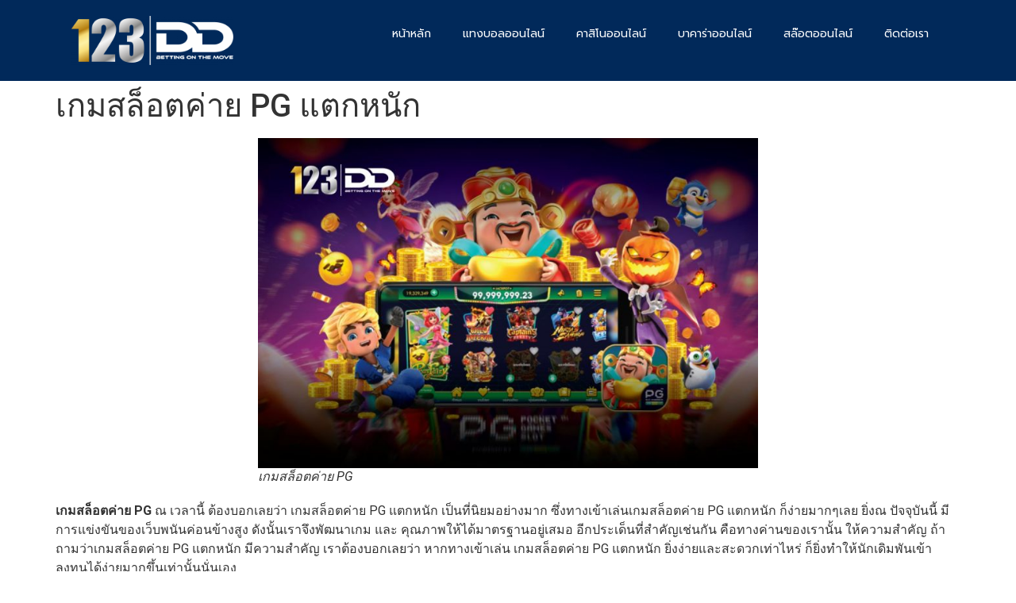

--- FILE ---
content_type: text/html; charset=UTF-8
request_url: https://123dd.net/%E0%B9%80%E0%B8%81%E0%B8%A1%E0%B8%AA%E0%B8%A5%E0%B9%87%E0%B8%AD%E0%B8%95%E0%B8%84%E0%B9%88%E0%B8%B2%E0%B8%A2-pg-%E0%B9%81%E0%B8%95%E0%B8%81%E0%B8%AB%E0%B8%99%E0%B8%B1%E0%B8%81-2/
body_size: 17490
content:
<!doctype html>
<html dir="ltr" lang="en-US" prefix="og: https://ogp.me/ns#">
<head>
	<meta charset="UTF-8">
	<meta name="viewport" content="width=device-width, initial-scale=1">
	<link rel="profile" href="https://gmpg.org/xfn/11">
	<title>เกมสล็อตค่าย PG แตกหนัก | 123DD</title>

		<!-- All in One SEO 4.8.1.1 - aioseo.com -->
	<meta name="description" content="เกมสล็อตค่าย PG ณ เวลานี้ ต้องบอกเลยว่า เกมสล็อตค่าย PG แตกหนัก เป็นที่นิยมอย่างมาก ซึ่งทางเข้าเล่นเกมสล็อตค่าย PG แตกหนัก ก็ง่ายมากๆเลย ยิ่งณ ปัจจุบันนี้" />
	<meta name="robots" content="max-image-preview:large" />
	<meta name="author" content="usermkt_123DD.net"/>
	<meta name="google-site-verification" content="yJPLQuiZSq2Q3D_rGAh1F__m0Ti5gvqXFF4nIXYnO8k" />
	<meta name="keywords" content="เกมสล็อตค่าย pg" />
	<link rel="canonical" href="https://123dd.net/%e0%b9%80%e0%b8%81%e0%b8%a1%e0%b8%aa%e0%b8%a5%e0%b9%87%e0%b8%ad%e0%b8%95%e0%b8%84%e0%b9%88%e0%b8%b2%e0%b8%a2-pg-%e0%b9%81%e0%b8%95%e0%b8%81%e0%b8%ab%e0%b8%99%e0%b8%b1%e0%b8%81-2/" />
	<meta name="generator" content="All in One SEO (AIOSEO) 4.8.1.1" />

		<!-- Global site tag (gtag.js) - Google Analytics -->
<script async src="https://www.googletagmanager.com/gtag/js?id=G-T5398PR3P9"></script>
<script>
 window.dataLayer = window.dataLayer || [];
 function gtag(){dataLayer.push(arguments);}
 gtag('js', new Date());

 gtag('config', 'G-T5398PR3P9');
</script>
		<meta property="og:locale" content="en_US" />
		<meta property="og:site_name" content="123DD | เว็บคาสิโนออนไลน์" />
		<meta property="og:type" content="article" />
		<meta property="og:title" content="เกมสล็อตค่าย PG แตกหนัก | 123DD" />
		<meta property="og:description" content="เกมสล็อตค่าย PG ณ เวลานี้ ต้องบอกเลยว่า เกมสล็อตค่าย PG แตกหนัก เป็นที่นิยมอย่างมาก ซึ่งทางเข้าเล่นเกมสล็อตค่าย PG แตกหนัก ก็ง่ายมากๆเลย ยิ่งณ ปัจจุบันนี้" />
		<meta property="og:url" content="https://123dd.net/%e0%b9%80%e0%b8%81%e0%b8%a1%e0%b8%aa%e0%b8%a5%e0%b9%87%e0%b8%ad%e0%b8%95%e0%b8%84%e0%b9%88%e0%b8%b2%e0%b8%a2-pg-%e0%b9%81%e0%b8%95%e0%b8%81%e0%b8%ab%e0%b8%99%e0%b8%b1%e0%b8%81-2/" />
		<meta property="og:image" content="https://123dd.net/wp-content/uploads/2020/10/cropped-Fav-123dd-01.png" />
		<meta property="og:image:secure_url" content="https://123dd.net/wp-content/uploads/2020/10/cropped-Fav-123dd-01.png" />
		<meta property="article:published_time" content="2022-08-04T09:32:40+00:00" />
		<meta property="article:modified_time" content="2022-08-04T09:32:40+00:00" />
		<meta name="twitter:card" content="summary" />
		<meta name="twitter:title" content="เกมสล็อตค่าย PG แตกหนัก | 123DD" />
		<meta name="twitter:description" content="เกมสล็อตค่าย PG ณ เวลานี้ ต้องบอกเลยว่า เกมสล็อตค่าย PG แตกหนัก เป็นที่นิยมอย่างมาก ซึ่งทางเข้าเล่นเกมสล็อตค่าย PG แตกหนัก ก็ง่ายมากๆเลย ยิ่งณ ปัจจุบันนี้" />
		<meta name="twitter:image" content="https://123dd.net/wp-content/uploads/2020/10/cropped-Fav-123dd-01.png" />
		<script type="application/ld+json" class="aioseo-schema">
			{"@context":"https:\/\/schema.org","@graph":[{"@type":"Article","@id":"https:\/\/123dd.net\/%e0%b9%80%e0%b8%81%e0%b8%a1%e0%b8%aa%e0%b8%a5%e0%b9%87%e0%b8%ad%e0%b8%95%e0%b8%84%e0%b9%88%e0%b8%b2%e0%b8%a2-pg-%e0%b9%81%e0%b8%95%e0%b8%81%e0%b8%ab%e0%b8%99%e0%b8%b1%e0%b8%81-2\/#article","name":"\u0e40\u0e01\u0e21\u0e2a\u0e25\u0e47\u0e2d\u0e15\u0e04\u0e48\u0e32\u0e22 PG \u0e41\u0e15\u0e01\u0e2b\u0e19\u0e31\u0e01 | 123DD","headline":"\u0e40\u0e01\u0e21\u0e2a\u0e25\u0e47\u0e2d\u0e15\u0e04\u0e48\u0e32\u0e22 PG \u0e41\u0e15\u0e01\u0e2b\u0e19\u0e31\u0e01","author":{"@id":"https:\/\/123dd.net\/author\/usermkt_123dd-net\/#author"},"publisher":{"@id":"https:\/\/123dd.net\/#organization"},"image":{"@type":"ImageObject","url":"https:\/\/123dd.net\/wp-content\/uploads\/2022\/08\/photo_2022-08-04_16-00-03.jpg","width":1225,"height":809,"caption":"\u0e40\u0e01\u0e21\u0e2a\u0e25\u0e47\u0e2d\u0e15\u0e04\u0e48\u0e32\u0e22 PG"},"datePublished":"2022-08-04T09:32:40+00:00","dateModified":"2022-08-04T09:32:40+00:00","inLanguage":"en-US","mainEntityOfPage":{"@id":"https:\/\/123dd.net\/%e0%b9%80%e0%b8%81%e0%b8%a1%e0%b8%aa%e0%b8%a5%e0%b9%87%e0%b8%ad%e0%b8%95%e0%b8%84%e0%b9%88%e0%b8%b2%e0%b8%a2-pg-%e0%b9%81%e0%b8%95%e0%b8%81%e0%b8%ab%e0%b8%99%e0%b8%b1%e0%b8%81-2\/#webpage"},"isPartOf":{"@id":"https:\/\/123dd.net\/%e0%b9%80%e0%b8%81%e0%b8%a1%e0%b8%aa%e0%b8%a5%e0%b9%87%e0%b8%ad%e0%b8%95%e0%b8%84%e0%b9%88%e0%b8%b2%e0%b8%a2-pg-%e0%b9%81%e0%b8%95%e0%b8%81%e0%b8%ab%e0%b8%99%e0%b8%b1%e0%b8%81-2\/#webpage"},"articleSection":"\u0e40\u0e01\u0e21\u0e2a\u0e25\u0e47\u0e2d\u0e15\u0e04\u0e48\u0e32\u0e22 PG, \u0e40\u0e01\u0e21\u0e2a\u0e25\u0e47\u0e2d\u0e15\u0e04\u0e48\u0e32\u0e22 PG"},{"@type":"BreadcrumbList","@id":"https:\/\/123dd.net\/%e0%b9%80%e0%b8%81%e0%b8%a1%e0%b8%aa%e0%b8%a5%e0%b9%87%e0%b8%ad%e0%b8%95%e0%b8%84%e0%b9%88%e0%b8%b2%e0%b8%a2-pg-%e0%b9%81%e0%b8%95%e0%b8%81%e0%b8%ab%e0%b8%99%e0%b8%b1%e0%b8%81-2\/#breadcrumblist","itemListElement":[{"@type":"ListItem","@id":"https:\/\/123dd.net\/#listItem","position":1,"name":"Home","item":"https:\/\/123dd.net\/","nextItem":{"@type":"ListItem","@id":"https:\/\/123dd.net\/%e0%b9%80%e0%b8%81%e0%b8%a1%e0%b8%aa%e0%b8%a5%e0%b9%87%e0%b8%ad%e0%b8%95%e0%b8%84%e0%b9%88%e0%b8%b2%e0%b8%a2-pg-%e0%b9%81%e0%b8%95%e0%b8%81%e0%b8%ab%e0%b8%99%e0%b8%b1%e0%b8%81-2\/#listItem","name":"\u0e40\u0e01\u0e21\u0e2a\u0e25\u0e47\u0e2d\u0e15\u0e04\u0e48\u0e32\u0e22 PG \u0e41\u0e15\u0e01\u0e2b\u0e19\u0e31\u0e01"}},{"@type":"ListItem","@id":"https:\/\/123dd.net\/%e0%b9%80%e0%b8%81%e0%b8%a1%e0%b8%aa%e0%b8%a5%e0%b9%87%e0%b8%ad%e0%b8%95%e0%b8%84%e0%b9%88%e0%b8%b2%e0%b8%a2-pg-%e0%b9%81%e0%b8%95%e0%b8%81%e0%b8%ab%e0%b8%99%e0%b8%b1%e0%b8%81-2\/#listItem","position":2,"name":"\u0e40\u0e01\u0e21\u0e2a\u0e25\u0e47\u0e2d\u0e15\u0e04\u0e48\u0e32\u0e22 PG \u0e41\u0e15\u0e01\u0e2b\u0e19\u0e31\u0e01","previousItem":{"@type":"ListItem","@id":"https:\/\/123dd.net\/#listItem","name":"Home"}}]},{"@type":"Organization","@id":"https:\/\/123dd.net\/#organization","name":"123DD","description":"\u0e40\u0e27\u0e47\u0e1a\u0e04\u0e32\u0e2a\u0e34\u0e42\u0e19\u0e2d\u0e2d\u0e19\u0e44\u0e25\u0e19\u0e4c","url":"https:\/\/123dd.net\/","logo":{"@type":"ImageObject","url":"https:\/\/123dd.net\/wp-content\/uploads\/2020\/10\/cropped-Fav-123dd-01.png","@id":"https:\/\/123dd.net\/%e0%b9%80%e0%b8%81%e0%b8%a1%e0%b8%aa%e0%b8%a5%e0%b9%87%e0%b8%ad%e0%b8%95%e0%b8%84%e0%b9%88%e0%b8%b2%e0%b8%a2-pg-%e0%b9%81%e0%b8%95%e0%b8%81%e0%b8%ab%e0%b8%99%e0%b8%b1%e0%b8%81-2\/#organizationLogo","width":500,"height":500},"image":{"@id":"https:\/\/123dd.net\/%e0%b9%80%e0%b8%81%e0%b8%a1%e0%b8%aa%e0%b8%a5%e0%b9%87%e0%b8%ad%e0%b8%95%e0%b8%84%e0%b9%88%e0%b8%b2%e0%b8%a2-pg-%e0%b9%81%e0%b8%95%e0%b8%81%e0%b8%ab%e0%b8%99%e0%b8%b1%e0%b8%81-2\/#organizationLogo"}},{"@type":"Person","@id":"https:\/\/123dd.net\/author\/usermkt_123dd-net\/#author","url":"https:\/\/123dd.net\/author\/usermkt_123dd-net\/","name":"usermkt_123DD.net"},{"@type":"WebPage","@id":"https:\/\/123dd.net\/%e0%b9%80%e0%b8%81%e0%b8%a1%e0%b8%aa%e0%b8%a5%e0%b9%87%e0%b8%ad%e0%b8%95%e0%b8%84%e0%b9%88%e0%b8%b2%e0%b8%a2-pg-%e0%b9%81%e0%b8%95%e0%b8%81%e0%b8%ab%e0%b8%99%e0%b8%b1%e0%b8%81-2\/#webpage","url":"https:\/\/123dd.net\/%e0%b9%80%e0%b8%81%e0%b8%a1%e0%b8%aa%e0%b8%a5%e0%b9%87%e0%b8%ad%e0%b8%95%e0%b8%84%e0%b9%88%e0%b8%b2%e0%b8%a2-pg-%e0%b9%81%e0%b8%95%e0%b8%81%e0%b8%ab%e0%b8%99%e0%b8%b1%e0%b8%81-2\/","name":"\u0e40\u0e01\u0e21\u0e2a\u0e25\u0e47\u0e2d\u0e15\u0e04\u0e48\u0e32\u0e22 PG \u0e41\u0e15\u0e01\u0e2b\u0e19\u0e31\u0e01 | 123DD","description":"\u0e40\u0e01\u0e21\u0e2a\u0e25\u0e47\u0e2d\u0e15\u0e04\u0e48\u0e32\u0e22 PG \u0e13 \u0e40\u0e27\u0e25\u0e32\u0e19\u0e35\u0e49 \u0e15\u0e49\u0e2d\u0e07\u0e1a\u0e2d\u0e01\u0e40\u0e25\u0e22\u0e27\u0e48\u0e32 \u0e40\u0e01\u0e21\u0e2a\u0e25\u0e47\u0e2d\u0e15\u0e04\u0e48\u0e32\u0e22 PG \u0e41\u0e15\u0e01\u0e2b\u0e19\u0e31\u0e01 \u0e40\u0e1b\u0e47\u0e19\u0e17\u0e35\u0e48\u0e19\u0e34\u0e22\u0e21\u0e2d\u0e22\u0e48\u0e32\u0e07\u0e21\u0e32\u0e01 \u0e0b\u0e36\u0e48\u0e07\u0e17\u0e32\u0e07\u0e40\u0e02\u0e49\u0e32\u0e40\u0e25\u0e48\u0e19\u0e40\u0e01\u0e21\u0e2a\u0e25\u0e47\u0e2d\u0e15\u0e04\u0e48\u0e32\u0e22 PG \u0e41\u0e15\u0e01\u0e2b\u0e19\u0e31\u0e01 \u0e01\u0e47\u0e07\u0e48\u0e32\u0e22\u0e21\u0e32\u0e01\u0e46\u0e40\u0e25\u0e22 \u0e22\u0e34\u0e48\u0e07\u0e13 \u0e1b\u0e31\u0e08\u0e08\u0e38\u0e1a\u0e31\u0e19\u0e19\u0e35\u0e49","inLanguage":"en-US","isPartOf":{"@id":"https:\/\/123dd.net\/#website"},"breadcrumb":{"@id":"https:\/\/123dd.net\/%e0%b9%80%e0%b8%81%e0%b8%a1%e0%b8%aa%e0%b8%a5%e0%b9%87%e0%b8%ad%e0%b8%95%e0%b8%84%e0%b9%88%e0%b8%b2%e0%b8%a2-pg-%e0%b9%81%e0%b8%95%e0%b8%81%e0%b8%ab%e0%b8%99%e0%b8%b1%e0%b8%81-2\/#breadcrumblist"},"author":{"@id":"https:\/\/123dd.net\/author\/usermkt_123dd-net\/#author"},"creator":{"@id":"https:\/\/123dd.net\/author\/usermkt_123dd-net\/#author"},"image":{"@type":"ImageObject","url":"https:\/\/123dd.net\/wp-content\/uploads\/2022\/08\/photo_2022-08-04_16-00-03.jpg","@id":"https:\/\/123dd.net\/%e0%b9%80%e0%b8%81%e0%b8%a1%e0%b8%aa%e0%b8%a5%e0%b9%87%e0%b8%ad%e0%b8%95%e0%b8%84%e0%b9%88%e0%b8%b2%e0%b8%a2-pg-%e0%b9%81%e0%b8%95%e0%b8%81%e0%b8%ab%e0%b8%99%e0%b8%b1%e0%b8%81-2\/#mainImage","width":1225,"height":809,"caption":"\u0e40\u0e01\u0e21\u0e2a\u0e25\u0e47\u0e2d\u0e15\u0e04\u0e48\u0e32\u0e22 PG"},"primaryImageOfPage":{"@id":"https:\/\/123dd.net\/%e0%b9%80%e0%b8%81%e0%b8%a1%e0%b8%aa%e0%b8%a5%e0%b9%87%e0%b8%ad%e0%b8%95%e0%b8%84%e0%b9%88%e0%b8%b2%e0%b8%a2-pg-%e0%b9%81%e0%b8%95%e0%b8%81%e0%b8%ab%e0%b8%99%e0%b8%b1%e0%b8%81-2\/#mainImage"},"datePublished":"2022-08-04T09:32:40+00:00","dateModified":"2022-08-04T09:32:40+00:00"},{"@type":"WebSite","@id":"https:\/\/123dd.net\/#website","url":"https:\/\/123dd.net\/","name":"123DD","description":"\u0e40\u0e27\u0e47\u0e1a\u0e04\u0e32\u0e2a\u0e34\u0e42\u0e19\u0e2d\u0e2d\u0e19\u0e44\u0e25\u0e19\u0e4c","inLanguage":"en-US","publisher":{"@id":"https:\/\/123dd.net\/#organization"}}]}
		</script>
		<!-- All in One SEO -->

<link rel="alternate" type="application/rss+xml" title="123DD &raquo; Feed" href="https://123dd.net/feed/" />
<script>
window._wpemojiSettings = {"baseUrl":"https:\/\/s.w.org\/images\/core\/emoji\/14.0.0\/72x72\/","ext":".png","svgUrl":"https:\/\/s.w.org\/images\/core\/emoji\/14.0.0\/svg\/","svgExt":".svg","source":{"concatemoji":"https:\/\/123dd.net\/wp-includes\/js\/wp-emoji-release.min.js?ver=6.3.7"}};
/*! This file is auto-generated */
!function(i,n){var o,s,e;function c(e){try{var t={supportTests:e,timestamp:(new Date).valueOf()};sessionStorage.setItem(o,JSON.stringify(t))}catch(e){}}function p(e,t,n){e.clearRect(0,0,e.canvas.width,e.canvas.height),e.fillText(t,0,0);var t=new Uint32Array(e.getImageData(0,0,e.canvas.width,e.canvas.height).data),r=(e.clearRect(0,0,e.canvas.width,e.canvas.height),e.fillText(n,0,0),new Uint32Array(e.getImageData(0,0,e.canvas.width,e.canvas.height).data));return t.every(function(e,t){return e===r[t]})}function u(e,t,n){switch(t){case"flag":return n(e,"\ud83c\udff3\ufe0f\u200d\u26a7\ufe0f","\ud83c\udff3\ufe0f\u200b\u26a7\ufe0f")?!1:!n(e,"\ud83c\uddfa\ud83c\uddf3","\ud83c\uddfa\u200b\ud83c\uddf3")&&!n(e,"\ud83c\udff4\udb40\udc67\udb40\udc62\udb40\udc65\udb40\udc6e\udb40\udc67\udb40\udc7f","\ud83c\udff4\u200b\udb40\udc67\u200b\udb40\udc62\u200b\udb40\udc65\u200b\udb40\udc6e\u200b\udb40\udc67\u200b\udb40\udc7f");case"emoji":return!n(e,"\ud83e\udef1\ud83c\udffb\u200d\ud83e\udef2\ud83c\udfff","\ud83e\udef1\ud83c\udffb\u200b\ud83e\udef2\ud83c\udfff")}return!1}function f(e,t,n){var r="undefined"!=typeof WorkerGlobalScope&&self instanceof WorkerGlobalScope?new OffscreenCanvas(300,150):i.createElement("canvas"),a=r.getContext("2d",{willReadFrequently:!0}),o=(a.textBaseline="top",a.font="600 32px Arial",{});return e.forEach(function(e){o[e]=t(a,e,n)}),o}function t(e){var t=i.createElement("script");t.src=e,t.defer=!0,i.head.appendChild(t)}"undefined"!=typeof Promise&&(o="wpEmojiSettingsSupports",s=["flag","emoji"],n.supports={everything:!0,everythingExceptFlag:!0},e=new Promise(function(e){i.addEventListener("DOMContentLoaded",e,{once:!0})}),new Promise(function(t){var n=function(){try{var e=JSON.parse(sessionStorage.getItem(o));if("object"==typeof e&&"number"==typeof e.timestamp&&(new Date).valueOf()<e.timestamp+604800&&"object"==typeof e.supportTests)return e.supportTests}catch(e){}return null}();if(!n){if("undefined"!=typeof Worker&&"undefined"!=typeof OffscreenCanvas&&"undefined"!=typeof URL&&URL.createObjectURL&&"undefined"!=typeof Blob)try{var e="postMessage("+f.toString()+"("+[JSON.stringify(s),u.toString(),p.toString()].join(",")+"));",r=new Blob([e],{type:"text/javascript"}),a=new Worker(URL.createObjectURL(r),{name:"wpTestEmojiSupports"});return void(a.onmessage=function(e){c(n=e.data),a.terminate(),t(n)})}catch(e){}c(n=f(s,u,p))}t(n)}).then(function(e){for(var t in e)n.supports[t]=e[t],n.supports.everything=n.supports.everything&&n.supports[t],"flag"!==t&&(n.supports.everythingExceptFlag=n.supports.everythingExceptFlag&&n.supports[t]);n.supports.everythingExceptFlag=n.supports.everythingExceptFlag&&!n.supports.flag,n.DOMReady=!1,n.readyCallback=function(){n.DOMReady=!0}}).then(function(){return e}).then(function(){var e;n.supports.everything||(n.readyCallback(),(e=n.source||{}).concatemoji?t(e.concatemoji):e.wpemoji&&e.twemoji&&(t(e.twemoji),t(e.wpemoji)))}))}((window,document),window._wpemojiSettings);
</script>
<style>
img.wp-smiley,
img.emoji {
	display: inline !important;
	border: none !important;
	box-shadow: none !important;
	height: 1em !important;
	width: 1em !important;
	margin: 0 0.07em !important;
	vertical-align: -0.1em !important;
	background: none !important;
	padding: 0 !important;
}
</style>
	<link rel='stylesheet' id='wp-block-library-css' href='https://123dd.net/wp-includes/css/dist/block-library/style.min.css?ver=6.3.7' media='all' />
<style id='classic-theme-styles-inline-css'>
/*! This file is auto-generated */
.wp-block-button__link{color:#fff;background-color:#32373c;border-radius:9999px;box-shadow:none;text-decoration:none;padding:calc(.667em + 2px) calc(1.333em + 2px);font-size:1.125em}.wp-block-file__button{background:#32373c;color:#fff;text-decoration:none}
</style>
<style id='global-styles-inline-css'>
body{--wp--preset--color--black: #000000;--wp--preset--color--cyan-bluish-gray: #abb8c3;--wp--preset--color--white: #ffffff;--wp--preset--color--pale-pink: #f78da7;--wp--preset--color--vivid-red: #cf2e2e;--wp--preset--color--luminous-vivid-orange: #ff6900;--wp--preset--color--luminous-vivid-amber: #fcb900;--wp--preset--color--light-green-cyan: #7bdcb5;--wp--preset--color--vivid-green-cyan: #00d084;--wp--preset--color--pale-cyan-blue: #8ed1fc;--wp--preset--color--vivid-cyan-blue: #0693e3;--wp--preset--color--vivid-purple: #9b51e0;--wp--preset--gradient--vivid-cyan-blue-to-vivid-purple: linear-gradient(135deg,rgba(6,147,227,1) 0%,rgb(155,81,224) 100%);--wp--preset--gradient--light-green-cyan-to-vivid-green-cyan: linear-gradient(135deg,rgb(122,220,180) 0%,rgb(0,208,130) 100%);--wp--preset--gradient--luminous-vivid-amber-to-luminous-vivid-orange: linear-gradient(135deg,rgba(252,185,0,1) 0%,rgba(255,105,0,1) 100%);--wp--preset--gradient--luminous-vivid-orange-to-vivid-red: linear-gradient(135deg,rgba(255,105,0,1) 0%,rgb(207,46,46) 100%);--wp--preset--gradient--very-light-gray-to-cyan-bluish-gray: linear-gradient(135deg,rgb(238,238,238) 0%,rgb(169,184,195) 100%);--wp--preset--gradient--cool-to-warm-spectrum: linear-gradient(135deg,rgb(74,234,220) 0%,rgb(151,120,209) 20%,rgb(207,42,186) 40%,rgb(238,44,130) 60%,rgb(251,105,98) 80%,rgb(254,248,76) 100%);--wp--preset--gradient--blush-light-purple: linear-gradient(135deg,rgb(255,206,236) 0%,rgb(152,150,240) 100%);--wp--preset--gradient--blush-bordeaux: linear-gradient(135deg,rgb(254,205,165) 0%,rgb(254,45,45) 50%,rgb(107,0,62) 100%);--wp--preset--gradient--luminous-dusk: linear-gradient(135deg,rgb(255,203,112) 0%,rgb(199,81,192) 50%,rgb(65,88,208) 100%);--wp--preset--gradient--pale-ocean: linear-gradient(135deg,rgb(255,245,203) 0%,rgb(182,227,212) 50%,rgb(51,167,181) 100%);--wp--preset--gradient--electric-grass: linear-gradient(135deg,rgb(202,248,128) 0%,rgb(113,206,126) 100%);--wp--preset--gradient--midnight: linear-gradient(135deg,rgb(2,3,129) 0%,rgb(40,116,252) 100%);--wp--preset--font-size--small: 13px;--wp--preset--font-size--medium: 20px;--wp--preset--font-size--large: 36px;--wp--preset--font-size--x-large: 42px;--wp--preset--spacing--20: 0.44rem;--wp--preset--spacing--30: 0.67rem;--wp--preset--spacing--40: 1rem;--wp--preset--spacing--50: 1.5rem;--wp--preset--spacing--60: 2.25rem;--wp--preset--spacing--70: 3.38rem;--wp--preset--spacing--80: 5.06rem;--wp--preset--shadow--natural: 6px 6px 9px rgba(0, 0, 0, 0.2);--wp--preset--shadow--deep: 12px 12px 50px rgba(0, 0, 0, 0.4);--wp--preset--shadow--sharp: 6px 6px 0px rgba(0, 0, 0, 0.2);--wp--preset--shadow--outlined: 6px 6px 0px -3px rgba(255, 255, 255, 1), 6px 6px rgba(0, 0, 0, 1);--wp--preset--shadow--crisp: 6px 6px 0px rgba(0, 0, 0, 1);}:where(.is-layout-flex){gap: 0.5em;}:where(.is-layout-grid){gap: 0.5em;}body .is-layout-flow > .alignleft{float: left;margin-inline-start: 0;margin-inline-end: 2em;}body .is-layout-flow > .alignright{float: right;margin-inline-start: 2em;margin-inline-end: 0;}body .is-layout-flow > .aligncenter{margin-left: auto !important;margin-right: auto !important;}body .is-layout-constrained > .alignleft{float: left;margin-inline-start: 0;margin-inline-end: 2em;}body .is-layout-constrained > .alignright{float: right;margin-inline-start: 2em;margin-inline-end: 0;}body .is-layout-constrained > .aligncenter{margin-left: auto !important;margin-right: auto !important;}body .is-layout-constrained > :where(:not(.alignleft):not(.alignright):not(.alignfull)){max-width: var(--wp--style--global--content-size);margin-left: auto !important;margin-right: auto !important;}body .is-layout-constrained > .alignwide{max-width: var(--wp--style--global--wide-size);}body .is-layout-flex{display: flex;}body .is-layout-flex{flex-wrap: wrap;align-items: center;}body .is-layout-flex > *{margin: 0;}body .is-layout-grid{display: grid;}body .is-layout-grid > *{margin: 0;}:where(.wp-block-columns.is-layout-flex){gap: 2em;}:where(.wp-block-columns.is-layout-grid){gap: 2em;}:where(.wp-block-post-template.is-layout-flex){gap: 1.25em;}:where(.wp-block-post-template.is-layout-grid){gap: 1.25em;}.has-black-color{color: var(--wp--preset--color--black) !important;}.has-cyan-bluish-gray-color{color: var(--wp--preset--color--cyan-bluish-gray) !important;}.has-white-color{color: var(--wp--preset--color--white) !important;}.has-pale-pink-color{color: var(--wp--preset--color--pale-pink) !important;}.has-vivid-red-color{color: var(--wp--preset--color--vivid-red) !important;}.has-luminous-vivid-orange-color{color: var(--wp--preset--color--luminous-vivid-orange) !important;}.has-luminous-vivid-amber-color{color: var(--wp--preset--color--luminous-vivid-amber) !important;}.has-light-green-cyan-color{color: var(--wp--preset--color--light-green-cyan) !important;}.has-vivid-green-cyan-color{color: var(--wp--preset--color--vivid-green-cyan) !important;}.has-pale-cyan-blue-color{color: var(--wp--preset--color--pale-cyan-blue) !important;}.has-vivid-cyan-blue-color{color: var(--wp--preset--color--vivid-cyan-blue) !important;}.has-vivid-purple-color{color: var(--wp--preset--color--vivid-purple) !important;}.has-black-background-color{background-color: var(--wp--preset--color--black) !important;}.has-cyan-bluish-gray-background-color{background-color: var(--wp--preset--color--cyan-bluish-gray) !important;}.has-white-background-color{background-color: var(--wp--preset--color--white) !important;}.has-pale-pink-background-color{background-color: var(--wp--preset--color--pale-pink) !important;}.has-vivid-red-background-color{background-color: var(--wp--preset--color--vivid-red) !important;}.has-luminous-vivid-orange-background-color{background-color: var(--wp--preset--color--luminous-vivid-orange) !important;}.has-luminous-vivid-amber-background-color{background-color: var(--wp--preset--color--luminous-vivid-amber) !important;}.has-light-green-cyan-background-color{background-color: var(--wp--preset--color--light-green-cyan) !important;}.has-vivid-green-cyan-background-color{background-color: var(--wp--preset--color--vivid-green-cyan) !important;}.has-pale-cyan-blue-background-color{background-color: var(--wp--preset--color--pale-cyan-blue) !important;}.has-vivid-cyan-blue-background-color{background-color: var(--wp--preset--color--vivid-cyan-blue) !important;}.has-vivid-purple-background-color{background-color: var(--wp--preset--color--vivid-purple) !important;}.has-black-border-color{border-color: var(--wp--preset--color--black) !important;}.has-cyan-bluish-gray-border-color{border-color: var(--wp--preset--color--cyan-bluish-gray) !important;}.has-white-border-color{border-color: var(--wp--preset--color--white) !important;}.has-pale-pink-border-color{border-color: var(--wp--preset--color--pale-pink) !important;}.has-vivid-red-border-color{border-color: var(--wp--preset--color--vivid-red) !important;}.has-luminous-vivid-orange-border-color{border-color: var(--wp--preset--color--luminous-vivid-orange) !important;}.has-luminous-vivid-amber-border-color{border-color: var(--wp--preset--color--luminous-vivid-amber) !important;}.has-light-green-cyan-border-color{border-color: var(--wp--preset--color--light-green-cyan) !important;}.has-vivid-green-cyan-border-color{border-color: var(--wp--preset--color--vivid-green-cyan) !important;}.has-pale-cyan-blue-border-color{border-color: var(--wp--preset--color--pale-cyan-blue) !important;}.has-vivid-cyan-blue-border-color{border-color: var(--wp--preset--color--vivid-cyan-blue) !important;}.has-vivid-purple-border-color{border-color: var(--wp--preset--color--vivid-purple) !important;}.has-vivid-cyan-blue-to-vivid-purple-gradient-background{background: var(--wp--preset--gradient--vivid-cyan-blue-to-vivid-purple) !important;}.has-light-green-cyan-to-vivid-green-cyan-gradient-background{background: var(--wp--preset--gradient--light-green-cyan-to-vivid-green-cyan) !important;}.has-luminous-vivid-amber-to-luminous-vivid-orange-gradient-background{background: var(--wp--preset--gradient--luminous-vivid-amber-to-luminous-vivid-orange) !important;}.has-luminous-vivid-orange-to-vivid-red-gradient-background{background: var(--wp--preset--gradient--luminous-vivid-orange-to-vivid-red) !important;}.has-very-light-gray-to-cyan-bluish-gray-gradient-background{background: var(--wp--preset--gradient--very-light-gray-to-cyan-bluish-gray) !important;}.has-cool-to-warm-spectrum-gradient-background{background: var(--wp--preset--gradient--cool-to-warm-spectrum) !important;}.has-blush-light-purple-gradient-background{background: var(--wp--preset--gradient--blush-light-purple) !important;}.has-blush-bordeaux-gradient-background{background: var(--wp--preset--gradient--blush-bordeaux) !important;}.has-luminous-dusk-gradient-background{background: var(--wp--preset--gradient--luminous-dusk) !important;}.has-pale-ocean-gradient-background{background: var(--wp--preset--gradient--pale-ocean) !important;}.has-electric-grass-gradient-background{background: var(--wp--preset--gradient--electric-grass) !important;}.has-midnight-gradient-background{background: var(--wp--preset--gradient--midnight) !important;}.has-small-font-size{font-size: var(--wp--preset--font-size--small) !important;}.has-medium-font-size{font-size: var(--wp--preset--font-size--medium) !important;}.has-large-font-size{font-size: var(--wp--preset--font-size--large) !important;}.has-x-large-font-size{font-size: var(--wp--preset--font-size--x-large) !important;}
.wp-block-navigation a:where(:not(.wp-element-button)){color: inherit;}
:where(.wp-block-post-template.is-layout-flex){gap: 1.25em;}:where(.wp-block-post-template.is-layout-grid){gap: 1.25em;}
:where(.wp-block-columns.is-layout-flex){gap: 2em;}:where(.wp-block-columns.is-layout-grid){gap: 2em;}
.wp-block-pullquote{font-size: 1.5em;line-height: 1.6;}
</style>
<link rel='stylesheet' id='hello-elementor-css' href='https://123dd.net/wp-content/themes/hello-elementor/style.min.css?ver=2.8.1' media='all' />
<link rel='stylesheet' id='hello-elementor-theme-style-css' href='https://123dd.net/wp-content/themes/hello-elementor/theme.min.css?ver=2.8.1' media='all' />
<link rel='stylesheet' id='elementor-icons-css' href='https://123dd.net/wp-content/plugins/elementor/assets/lib/eicons/css/elementor-icons.min.css?ver=5.34.0' media='all' />
<link rel='stylesheet' id='elementor-frontend-css' href='https://123dd.net/wp-content/plugins/elementor/assets/css/frontend.min.css?ver=3.26.3' media='all' />
<link rel='stylesheet' id='elementor-post-5-css' href='https://123dd.net/wp-content/uploads/elementor/css/post-5.css?ver=1735257263' media='all' />
<link rel='stylesheet' id='elementor-pro-css' href='https://123dd.net/wp-content/plugins/elementor-pro/assets/css/frontend.min.css?ver=3.16.2' media='all' />
<link rel='stylesheet' id='elementor-post-32-css' href='https://123dd.net/wp-content/uploads/elementor/css/post-32.css?ver=1735257263' media='all' />
<link rel='stylesheet' id='elementor-post-34-css' href='https://123dd.net/wp-content/uploads/elementor/css/post-34.css?ver=1735257263' media='all' />
<style id='akismet-widget-style-inline-css'>

			.a-stats {
				--akismet-color-mid-green: #357b49;
				--akismet-color-white: #fff;
				--akismet-color-light-grey: #f6f7f7;

				max-width: 350px;
				width: auto;
			}

			.a-stats * {
				all: unset;
				box-sizing: border-box;
			}

			.a-stats strong {
				font-weight: 600;
			}

			.a-stats a.a-stats__link,
			.a-stats a.a-stats__link:visited,
			.a-stats a.a-stats__link:active {
				background: var(--akismet-color-mid-green);
				border: none;
				box-shadow: none;
				border-radius: 8px;
				color: var(--akismet-color-white);
				cursor: pointer;
				display: block;
				font-family: -apple-system, BlinkMacSystemFont, 'Segoe UI', 'Roboto', 'Oxygen-Sans', 'Ubuntu', 'Cantarell', 'Helvetica Neue', sans-serif;
				font-weight: 500;
				padding: 12px;
				text-align: center;
				text-decoration: none;
				transition: all 0.2s ease;
			}

			/* Extra specificity to deal with TwentyTwentyOne focus style */
			.widget .a-stats a.a-stats__link:focus {
				background: var(--akismet-color-mid-green);
				color: var(--akismet-color-white);
				text-decoration: none;
			}

			.a-stats a.a-stats__link:hover {
				filter: brightness(110%);
				box-shadow: 0 4px 12px rgba(0, 0, 0, 0.06), 0 0 2px rgba(0, 0, 0, 0.16);
			}

			.a-stats .count {
				color: var(--akismet-color-white);
				display: block;
				font-size: 1.5em;
				line-height: 1.4;
				padding: 0 13px;
				white-space: nowrap;
			}
		
</style>
<link rel='stylesheet' id='popup-maker-site-css' href='https://123dd.net/wp-content/plugins/popup-maker/assets/css/pum-site.min.css?ver=1.20.4' media='all' />
<style id='popup-maker-site-inline-css'>
/* Popup Google Fonts */
@import url('//fonts.googleapis.com/css?family=Montserrat:100');

/* Popup Theme 3241: Default Theme */
.pum-theme-3241, .pum-theme-default-theme { background-color: rgba( 255, 255, 255, 1.00 ) } 
.pum-theme-3241 .pum-container, .pum-theme-default-theme .pum-container { padding: 18px; border-radius: 0px; border: 1px none #000000; box-shadow: 1px 1px 3px 0px rgba( 2, 2, 2, 0.23 ); background-color: rgba( 249, 249, 249, 1.00 ) } 
.pum-theme-3241 .pum-title, .pum-theme-default-theme .pum-title { color: #000000; text-align: left; text-shadow: 0px 0px 0px rgba( 2, 2, 2, 0.23 ); font-family: inherit; font-weight: 400; font-size: 32px; font-style: normal; line-height: 36px } 
.pum-theme-3241 .pum-content, .pum-theme-default-theme .pum-content { color: #8c8c8c; font-family: inherit; font-weight: 400; font-style: inherit } 
.pum-theme-3241 .pum-content + .pum-close, .pum-theme-default-theme .pum-content + .pum-close { position: absolute; height: auto; width: auto; left: auto; right: 0px; bottom: auto; top: 0px; padding: 8px; color: #ffffff; font-family: inherit; font-weight: 400; font-size: 12px; font-style: inherit; line-height: 36px; border: 1px none #ffffff; border-radius: 0px; box-shadow: 1px 1px 3px 0px rgba( 2, 2, 2, 0.23 ); text-shadow: 0px 0px 0px rgba( 0, 0, 0, 0.23 ); background-color: rgba( 0, 183, 205, 1.00 ) } 

/* Popup Theme 3242: Light Box */
.pum-theme-3242, .pum-theme-lightbox { background-color: rgba( 0, 0, 0, 0.60 ) } 
.pum-theme-3242 .pum-container, .pum-theme-lightbox .pum-container { padding: 18px; border-radius: 3px; border: 8px solid #000000; box-shadow: 0px 0px 30px 0px rgba( 2, 2, 2, 1.00 ); background-color: rgba( 255, 255, 255, 1.00 ) } 
.pum-theme-3242 .pum-title, .pum-theme-lightbox .pum-title { color: #000000; text-align: left; text-shadow: 0px 0px 0px rgba( 2, 2, 2, 0.23 ); font-family: inherit; font-weight: 100; font-size: 32px; line-height: 36px } 
.pum-theme-3242 .pum-content, .pum-theme-lightbox .pum-content { color: #000000; font-family: inherit; font-weight: 100 } 
.pum-theme-3242 .pum-content + .pum-close, .pum-theme-lightbox .pum-content + .pum-close { position: absolute; height: 26px; width: 26px; left: auto; right: -13px; bottom: auto; top: -13px; padding: 0px; color: #ffffff; font-family: Arial; font-weight: 100; font-size: 24px; line-height: 24px; border: 2px solid #ffffff; border-radius: 26px; box-shadow: 0px 0px 15px 1px rgba( 2, 2, 2, 0.75 ); text-shadow: 0px 0px 0px rgba( 0, 0, 0, 0.23 ); background-color: rgba( 0, 0, 0, 1.00 ) } 

/* Popup Theme 3243: Enterprise Blue */
.pum-theme-3243, .pum-theme-enterprise-blue { background-color: rgba( 0, 0, 0, 0.70 ) } 
.pum-theme-3243 .pum-container, .pum-theme-enterprise-blue .pum-container { padding: 28px; border-radius: 5px; border: 1px none #000000; box-shadow: 0px 10px 25px 4px rgba( 2, 2, 2, 0.50 ); background-color: rgba( 255, 255, 255, 1.00 ) } 
.pum-theme-3243 .pum-title, .pum-theme-enterprise-blue .pum-title { color: #315b7c; text-align: left; text-shadow: 0px 0px 0px rgba( 2, 2, 2, 0.23 ); font-family: inherit; font-weight: 100; font-size: 34px; line-height: 36px } 
.pum-theme-3243 .pum-content, .pum-theme-enterprise-blue .pum-content { color: #2d2d2d; font-family: inherit; font-weight: 100 } 
.pum-theme-3243 .pum-content + .pum-close, .pum-theme-enterprise-blue .pum-content + .pum-close { position: absolute; height: 28px; width: 28px; left: auto; right: 8px; bottom: auto; top: 8px; padding: 4px; color: #ffffff; font-family: Times New Roman; font-weight: 100; font-size: 20px; line-height: 20px; border: 1px none #ffffff; border-radius: 42px; box-shadow: 0px 0px 0px 0px rgba( 2, 2, 2, 0.23 ); text-shadow: 0px 0px 0px rgba( 0, 0, 0, 0.23 ); background-color: rgba( 49, 91, 124, 1.00 ) } 

/* Popup Theme 3244: Hello Box */
.pum-theme-3244, .pum-theme-hello-box { background-color: rgba( 0, 0, 0, 0.75 ) } 
.pum-theme-3244 .pum-container, .pum-theme-hello-box .pum-container { padding: 30px; border-radius: 80px; border: 14px solid #81d742; box-shadow: 0px 0px 0px 0px rgba( 2, 2, 2, 0.00 ); background-color: rgba( 255, 255, 255, 1.00 ) } 
.pum-theme-3244 .pum-title, .pum-theme-hello-box .pum-title { color: #2d2d2d; text-align: left; text-shadow: 0px 0px 0px rgba( 2, 2, 2, 0.23 ); font-family: Montserrat; font-weight: 100; font-size: 32px; line-height: 36px } 
.pum-theme-3244 .pum-content, .pum-theme-hello-box .pum-content { color: #2d2d2d; font-family: inherit; font-weight: 100 } 
.pum-theme-3244 .pum-content + .pum-close, .pum-theme-hello-box .pum-content + .pum-close { position: absolute; height: auto; width: auto; left: auto; right: -30px; bottom: auto; top: -30px; padding: 0px; color: #2d2d2d; font-family: Times New Roman; font-weight: 100; font-size: 32px; line-height: 28px; border: 1px none #ffffff; border-radius: 28px; box-shadow: 0px 0px 0px 0px rgba( 2, 2, 2, 0.23 ); text-shadow: 0px 0px 0px rgba( 0, 0, 0, 0.23 ); background-color: rgba( 255, 255, 255, 1.00 ) } 

/* Popup Theme 3245: Cutting Edge */
.pum-theme-3245, .pum-theme-cutting-edge { background-color: rgba( 0, 0, 0, 0.50 ) } 
.pum-theme-3245 .pum-container, .pum-theme-cutting-edge .pum-container { padding: 18px; border-radius: 0px; border: 1px none #000000; box-shadow: 0px 10px 25px 0px rgba( 2, 2, 2, 0.50 ); background-color: rgba( 30, 115, 190, 1.00 ) } 
.pum-theme-3245 .pum-title, .pum-theme-cutting-edge .pum-title { color: #ffffff; text-align: left; text-shadow: 0px 0px 0px rgba( 2, 2, 2, 0.23 ); font-family: Sans-Serif; font-weight: 100; font-size: 26px; line-height: 28px } 
.pum-theme-3245 .pum-content, .pum-theme-cutting-edge .pum-content { color: #ffffff; font-family: inherit; font-weight: 100 } 
.pum-theme-3245 .pum-content + .pum-close, .pum-theme-cutting-edge .pum-content + .pum-close { position: absolute; height: 24px; width: 24px; left: auto; right: 0px; bottom: auto; top: 0px; padding: 0px; color: #1e73be; font-family: Times New Roman; font-weight: 100; font-size: 32px; line-height: 24px; border: 1px none #ffffff; border-radius: 0px; box-shadow: -1px 1px 1px 0px rgba( 2, 2, 2, 0.10 ); text-shadow: -1px 1px 1px rgba( 0, 0, 0, 0.10 ); background-color: rgba( 238, 238, 34, 1.00 ) } 

/* Popup Theme 3246: Framed Border */
.pum-theme-3246, .pum-theme-framed-border { background-color: rgba( 255, 255, 255, 0.50 ) } 
.pum-theme-3246 .pum-container, .pum-theme-framed-border .pum-container { padding: 18px; border-radius: 0px; border: 20px outset #dd3333; box-shadow: 1px 1px 3px 0px rgba( 2, 2, 2, 0.97 ) inset; background-color: rgba( 255, 251, 239, 1.00 ) } 
.pum-theme-3246 .pum-title, .pum-theme-framed-border .pum-title { color: #000000; text-align: left; text-shadow: 0px 0px 0px rgba( 2, 2, 2, 0.23 ); font-family: inherit; font-weight: 100; font-size: 32px; line-height: 36px } 
.pum-theme-3246 .pum-content, .pum-theme-framed-border .pum-content { color: #2d2d2d; font-family: inherit; font-weight: 100 } 
.pum-theme-3246 .pum-content + .pum-close, .pum-theme-framed-border .pum-content + .pum-close { position: absolute; height: 20px; width: 20px; left: auto; right: -20px; bottom: auto; top: -20px; padding: 0px; color: #ffffff; font-family: Tahoma; font-weight: 700; font-size: 16px; line-height: 18px; border: 1px none #ffffff; border-radius: 0px; box-shadow: 0px 0px 0px 0px rgba( 2, 2, 2, 0.23 ); text-shadow: 0px 0px 0px rgba( 0, 0, 0, 0.23 ); background-color: rgba( 0, 0, 0, 0.55 ) } 

/* Popup Theme 3247: Floating Bar - Soft Blue */
.pum-theme-3247, .pum-theme-floating-bar { background-color: rgba( 255, 255, 255, 0.00 ) } 
.pum-theme-3247 .pum-container, .pum-theme-floating-bar .pum-container { padding: 8px; border-radius: 0px; border: 1px none #000000; box-shadow: 1px 1px 3px 0px rgba( 2, 2, 2, 0.23 ); background-color: rgba( 238, 246, 252, 1.00 ) } 
.pum-theme-3247 .pum-title, .pum-theme-floating-bar .pum-title { color: #505050; text-align: left; text-shadow: 0px 0px 0px rgba( 2, 2, 2, 0.23 ); font-family: inherit; font-weight: 400; font-size: 32px; line-height: 36px } 
.pum-theme-3247 .pum-content, .pum-theme-floating-bar .pum-content { color: #505050; font-family: inherit; font-weight: 400 } 
.pum-theme-3247 .pum-content + .pum-close, .pum-theme-floating-bar .pum-content + .pum-close { position: absolute; height: 18px; width: 18px; left: auto; right: 5px; bottom: auto; top: 50%; padding: 0px; color: #505050; font-family: Sans-Serif; font-weight: 700; font-size: 15px; line-height: 18px; border: 1px solid #505050; border-radius: 15px; box-shadow: 0px 0px 0px 0px rgba( 2, 2, 2, 0.00 ); text-shadow: 0px 0px 0px rgba( 0, 0, 0, 0.00 ); background-color: rgba( 255, 255, 255, 0.00 ); transform: translate(0, -50%) } 

/* Popup Theme 3248: Content Only - For use with page builders or block editor */
.pum-theme-3248, .pum-theme-content-only { background-color: rgba( 0, 0, 0, 0.70 ) } 
.pum-theme-3248 .pum-container, .pum-theme-content-only .pum-container { padding: 0px; border-radius: 0px; border: 1px none #000000; box-shadow: 0px 0px 0px 0px rgba( 2, 2, 2, 0.00 ) } 
.pum-theme-3248 .pum-title, .pum-theme-content-only .pum-title { color: #000000; text-align: left; text-shadow: 0px 0px 0px rgba( 2, 2, 2, 0.23 ); font-family: inherit; font-weight: 400; font-size: 32px; line-height: 36px } 
.pum-theme-3248 .pum-content, .pum-theme-content-only .pum-content { color: #8c8c8c; font-family: inherit; font-weight: 400 } 
.pum-theme-3248 .pum-content + .pum-close, .pum-theme-content-only .pum-content + .pum-close { position: absolute; height: 18px; width: 18px; left: auto; right: 7px; bottom: auto; top: 7px; padding: 0px; color: #000000; font-family: inherit; font-weight: 700; font-size: 20px; line-height: 20px; border: 1px none #ffffff; border-radius: 15px; box-shadow: 0px 0px 0px 0px rgba( 2, 2, 2, 0.00 ); text-shadow: 0px 0px 0px rgba( 0, 0, 0, 0.00 ); background-color: rgba( 255, 255, 255, 0.00 ) } 


</style>
<link rel='stylesheet' id='eael-general-css' href='https://123dd.net/wp-content/plugins/essential-addons-for-elementor-lite/assets/front-end/css/view/general.min.css?ver=6.1.9' media='all' />
<link rel='stylesheet' id='google-fonts-1-css' href='https://fonts.googleapis.com/css?family=Roboto%3A100%2C100italic%2C200%2C200italic%2C300%2C300italic%2C400%2C400italic%2C500%2C500italic%2C600%2C600italic%2C700%2C700italic%2C800%2C800italic%2C900%2C900italic%7CRoboto+Slab%3A100%2C100italic%2C200%2C200italic%2C300%2C300italic%2C400%2C400italic%2C500%2C500italic%2C600%2C600italic%2C700%2C700italic%2C800%2C800italic%2C900%2C900italic%7CPrompt%3A100%2C100italic%2C200%2C200italic%2C300%2C300italic%2C400%2C400italic%2C500%2C500italic%2C600%2C600italic%2C700%2C700italic%2C800%2C800italic%2C900%2C900italic&#038;display=auto&#038;ver=6.3.7' media='all' />
<link rel='stylesheet' id='elementor-icons-shared-0-css' href='https://123dd.net/wp-content/plugins/elementor/assets/lib/font-awesome/css/fontawesome.min.css?ver=5.15.3' media='all' />
<link rel='stylesheet' id='elementor-icons-fa-solid-css' href='https://123dd.net/wp-content/plugins/elementor/assets/lib/font-awesome/css/solid.min.css?ver=5.15.3' media='all' />
<link rel="preconnect" href="https://fonts.gstatic.com/" crossorigin><script src='https://123dd.net/wp-includes/js/jquery/jquery.min.js?ver=3.7.0' id='jquery-core-js'></script>
<script src='https://123dd.net/wp-includes/js/jquery/jquery-migrate.min.js?ver=3.4.1' id='jquery-migrate-js'></script>
<link rel="https://api.w.org/" href="https://123dd.net/wp-json/" /><link rel="alternate" type="application/json" href="https://123dd.net/wp-json/wp/v2/posts/2092" /><link rel="EditURI" type="application/rsd+xml" title="RSD" href="https://123dd.net/xmlrpc.php?rsd" />
<meta name="generator" content="WordPress 6.3.7" />
<link rel='shortlink' href='https://123dd.net/?p=2092' />
<link rel="alternate" type="application/json+oembed" href="https://123dd.net/wp-json/oembed/1.0/embed?url=https%3A%2F%2F123dd.net%2F%25e0%25b9%2580%25e0%25b8%2581%25e0%25b8%25a1%25e0%25b8%25aa%25e0%25b8%25a5%25e0%25b9%2587%25e0%25b8%25ad%25e0%25b8%2595%25e0%25b8%2584%25e0%25b9%2588%25e0%25b8%25b2%25e0%25b8%25a2-pg-%25e0%25b9%2581%25e0%25b8%2595%25e0%25b8%2581%25e0%25b8%25ab%25e0%25b8%2599%25e0%25b8%25b1%25e0%25b8%2581-2%2F" />
<link rel="alternate" type="text/xml+oembed" href="https://123dd.net/wp-json/oembed/1.0/embed?url=https%3A%2F%2F123dd.net%2F%25e0%25b9%2580%25e0%25b8%2581%25e0%25b8%25a1%25e0%25b8%25aa%25e0%25b8%25a5%25e0%25b9%2587%25e0%25b8%25ad%25e0%25b8%2595%25e0%25b8%2584%25e0%25b9%2588%25e0%25b8%25b2%25e0%25b8%25a2-pg-%25e0%25b9%2581%25e0%25b8%2595%25e0%25b8%2581%25e0%25b8%25ab%25e0%25b8%2599%25e0%25b8%25b1%25e0%25b8%2581-2%2F&#038;format=xml" />
<meta name="generator" content="Elementor 3.26.3; features: additional_custom_breakpoints; settings: css_print_method-external, google_font-enabled, font_display-auto">
			<style>
				.e-con.e-parent:nth-of-type(n+4):not(.e-lazyloaded):not(.e-no-lazyload),
				.e-con.e-parent:nth-of-type(n+4):not(.e-lazyloaded):not(.e-no-lazyload) * {
					background-image: none !important;
				}
				@media screen and (max-height: 1024px) {
					.e-con.e-parent:nth-of-type(n+3):not(.e-lazyloaded):not(.e-no-lazyload),
					.e-con.e-parent:nth-of-type(n+3):not(.e-lazyloaded):not(.e-no-lazyload) * {
						background-image: none !important;
					}
				}
				@media screen and (max-height: 640px) {
					.e-con.e-parent:nth-of-type(n+2):not(.e-lazyloaded):not(.e-no-lazyload),
					.e-con.e-parent:nth-of-type(n+2):not(.e-lazyloaded):not(.e-no-lazyload) * {
						background-image: none !important;
					}
				}
			</style>
			<link rel="icon" href="https://123dd.net/wp-content/uploads/2020/10/cropped-Fav-123dd-01-1-32x32.png" sizes="32x32" />
<link rel="icon" href="https://123dd.net/wp-content/uploads/2020/10/cropped-Fav-123dd-01-1-192x192.png" sizes="192x192" />
<link rel="apple-touch-icon" href="https://123dd.net/wp-content/uploads/2020/10/cropped-Fav-123dd-01-1-180x180.png" />
<meta name="msapplication-TileImage" content="https://123dd.net/wp-content/uploads/2020/10/cropped-Fav-123dd-01-1-270x270.png" />
</head>
<body class="post-template-default single single-post postid-2092 single-format-standard wp-custom-logo elementor-default elementor-kit-5">


<a class="skip-link screen-reader-text" href="#content">Skip to content</a>

		<div data-elementor-type="header" data-elementor-id="32" class="elementor elementor-32 elementor-location-header" data-elementor-post-type="elementor_library">
					<div class="elementor-section-wrap">
								<section class="elementor-section elementor-top-section elementor-element elementor-element-5a2a0d3 elementor-section-boxed elementor-section-height-default elementor-section-height-default" data-id="5a2a0d3" data-element_type="section" data-settings="{&quot;background_background&quot;:&quot;gradient&quot;}">
							<div class="elementor-background-overlay"></div>
							<div class="elementor-container elementor-column-gap-default">
					<div class="elementor-column elementor-col-100 elementor-top-column elementor-element elementor-element-ff65946" data-id="ff65946" data-element_type="column" data-settings="{&quot;background_background&quot;:&quot;classic&quot;}">
			<div class="elementor-widget-wrap elementor-element-populated">
						<section class="elementor-section elementor-inner-section elementor-element elementor-element-41127fc elementor-section-boxed elementor-section-height-default elementor-section-height-default" data-id="41127fc" data-element_type="section" data-settings="{&quot;background_background&quot;:&quot;classic&quot;}">
						<div class="elementor-container elementor-column-gap-default">
					<div class="elementor-column elementor-col-50 elementor-inner-column elementor-element elementor-element-7fb91f8" data-id="7fb91f8" data-element_type="column">
			<div class="elementor-widget-wrap elementor-element-populated">
						<div class="elementor-element elementor-element-4a4fe63 elementor-widget elementor-widget-image" data-id="4a4fe63" data-element_type="widget" data-widget_type="image.default">
				<div class="elementor-widget-container">
																<a href="https://123dd.net/">
							<img width="800" height="244" src="https://123dd.net/wp-content/uploads/2020/10/123DDreallogo-Gold-01-01-1024x312.png" class="attachment-large size-large wp-image-159" alt="" srcset="https://123dd.net/wp-content/uploads/2020/10/123DDreallogo-Gold-01-01-1024x312.png 1024w, https://123dd.net/wp-content/uploads/2020/10/123DDreallogo-Gold-01-01-300x91.png 300w, https://123dd.net/wp-content/uploads/2020/10/123DDreallogo-Gold-01-01-768x234.png 768w, https://123dd.net/wp-content/uploads/2020/10/123DDreallogo-Gold-01-01-1536x468.png 1536w, https://123dd.net/wp-content/uploads/2020/10/123DDreallogo-Gold-01-01-2048x624.png 2048w" sizes="(max-width: 800px) 100vw, 800px" />								</a>
															</div>
				</div>
					</div>
		</div>
				<div class="elementor-column elementor-col-50 elementor-inner-column elementor-element elementor-element-ed8e03a" data-id="ed8e03a" data-element_type="column">
			<div class="elementor-widget-wrap elementor-element-populated">
						<div class="elementor-element elementor-element-45ccf5e elementor-nav-menu__align-right elementor-nav-menu--stretch elementor-nav-menu__text-align-center elementor-nav-menu--dropdown-tablet elementor-nav-menu--toggle elementor-nav-menu--burger elementor-widget elementor-widget-nav-menu" data-id="45ccf5e" data-element_type="widget" data-settings="{&quot;full_width&quot;:&quot;stretch&quot;,&quot;layout&quot;:&quot;horizontal&quot;,&quot;submenu_icon&quot;:{&quot;value&quot;:&quot;&lt;i class=\&quot;fas fa-caret-down\&quot;&gt;&lt;\/i&gt;&quot;,&quot;library&quot;:&quot;fa-solid&quot;},&quot;toggle&quot;:&quot;burger&quot;}" data-widget_type="nav-menu.default">
				<div class="elementor-widget-container">
								<nav class="elementor-nav-menu--main elementor-nav-menu__container elementor-nav-menu--layout-horizontal e--pointer-none">
				<ul id="menu-1-45ccf5e" class="elementor-nav-menu"><li class="menu-item menu-item-type-post_type menu-item-object-page menu-item-home menu-item-24"><a href="https://123dd.net/" class="elementor-item">หน้าหลัก</a></li>
<li class="menu-item menu-item-type-post_type menu-item-object-page menu-item-30"><a href="https://123dd.net/%e0%b9%81%e0%b8%97%e0%b8%87%e0%b8%9a%e0%b8%ad%e0%b8%a5%e0%b8%ad%e0%b8%ad%e0%b8%99%e0%b9%84%e0%b8%a5%e0%b8%99%e0%b9%8c/" class="elementor-item">แทงบอลออนไลน์</a></li>
<li class="menu-item menu-item-type-post_type menu-item-object-page menu-item-26"><a href="https://123dd.net/%e0%b8%84%e0%b8%b2%e0%b8%aa%e0%b8%b4%e0%b9%82%e0%b8%99%e0%b8%ad%e0%b8%ad%e0%b8%99%e0%b9%84%e0%b8%a5%e0%b8%99%e0%b9%8c/" class="elementor-item">คาสิโนออนไลน์</a></li>
<li class="menu-item menu-item-type-post_type menu-item-object-page menu-item-28"><a href="https://123dd.net/%e0%b8%9a%e0%b8%b2%e0%b8%84%e0%b8%b2%e0%b8%a3%e0%b9%88%e0%b8%b2%e0%b8%ad%e0%b8%ad%e0%b8%99%e0%b9%84%e0%b8%a5%e0%b8%99%e0%b9%8c/" class="elementor-item">บาคาร่าออนไลน์</a></li>
<li class="menu-item menu-item-type-post_type menu-item-object-page menu-item-29"><a href="https://123dd.net/%e0%b8%aa%e0%b8%a5%e0%b9%8a%e0%b8%ad%e0%b8%95%e0%b8%ad%e0%b8%ad%e0%b8%99%e0%b9%84%e0%b8%a5%e0%b8%99%e0%b9%8c/" class="elementor-item">สล๊อตออนไลน์</a></li>
<li class="menu-item menu-item-type-custom menu-item-object-custom menu-item-112"><a href="https://line.me/R/ti/p/%40256jlkxo" class="elementor-item">ติดต่อเรา</a></li>
</ul>			</nav>
					<div class="elementor-menu-toggle" role="button" tabindex="0" aria-label="Menu Toggle" aria-expanded="false">
			<i aria-hidden="true" role="presentation" class="elementor-menu-toggle__icon--open eicon-menu-bar"></i><i aria-hidden="true" role="presentation" class="elementor-menu-toggle__icon--close eicon-close"></i>			<span class="elementor-screen-only">Menu</span>
		</div>
					<nav class="elementor-nav-menu--dropdown elementor-nav-menu__container" aria-hidden="true">
				<ul id="menu-2-45ccf5e" class="elementor-nav-menu"><li class="menu-item menu-item-type-post_type menu-item-object-page menu-item-home menu-item-24"><a href="https://123dd.net/" class="elementor-item" tabindex="-1">หน้าหลัก</a></li>
<li class="menu-item menu-item-type-post_type menu-item-object-page menu-item-30"><a href="https://123dd.net/%e0%b9%81%e0%b8%97%e0%b8%87%e0%b8%9a%e0%b8%ad%e0%b8%a5%e0%b8%ad%e0%b8%ad%e0%b8%99%e0%b9%84%e0%b8%a5%e0%b8%99%e0%b9%8c/" class="elementor-item" tabindex="-1">แทงบอลออนไลน์</a></li>
<li class="menu-item menu-item-type-post_type menu-item-object-page menu-item-26"><a href="https://123dd.net/%e0%b8%84%e0%b8%b2%e0%b8%aa%e0%b8%b4%e0%b9%82%e0%b8%99%e0%b8%ad%e0%b8%ad%e0%b8%99%e0%b9%84%e0%b8%a5%e0%b8%99%e0%b9%8c/" class="elementor-item" tabindex="-1">คาสิโนออนไลน์</a></li>
<li class="menu-item menu-item-type-post_type menu-item-object-page menu-item-28"><a href="https://123dd.net/%e0%b8%9a%e0%b8%b2%e0%b8%84%e0%b8%b2%e0%b8%a3%e0%b9%88%e0%b8%b2%e0%b8%ad%e0%b8%ad%e0%b8%99%e0%b9%84%e0%b8%a5%e0%b8%99%e0%b9%8c/" class="elementor-item" tabindex="-1">บาคาร่าออนไลน์</a></li>
<li class="menu-item menu-item-type-post_type menu-item-object-page menu-item-29"><a href="https://123dd.net/%e0%b8%aa%e0%b8%a5%e0%b9%8a%e0%b8%ad%e0%b8%95%e0%b8%ad%e0%b8%ad%e0%b8%99%e0%b9%84%e0%b8%a5%e0%b8%99%e0%b9%8c/" class="elementor-item" tabindex="-1">สล๊อตออนไลน์</a></li>
<li class="menu-item menu-item-type-custom menu-item-object-custom menu-item-112"><a href="https://line.me/R/ti/p/%40256jlkxo" class="elementor-item" tabindex="-1">ติดต่อเรา</a></li>
</ul>			</nav>
						</div>
				</div>
					</div>
		</div>
					</div>
		</section>
					</div>
		</div>
					</div>
		</section>
							</div>
				</div>
		
<main id="content" class="site-main post-2092 post type-post status-publish format-standard has-post-thumbnail hentry category--pg tag--pg">

			<header class="page-header">
			<h1 class="entry-title">เกมสล็อตค่าย PG แตกหนัก</h1>		</header>
	
	<div class="page-content">
		<figure id="attachment_2093" aria-describedby="caption-attachment-2093" style="width: 630px" class="wp-caption aligncenter"><img decoding="async" class=" wp-image-2093" src="https://123dd.net/wp-content/uploads/2022/08/photo_2022-08-04_16-00-03-300x198.jpg" alt="เกมสล็อตค่าย PG" width="630" height="416" srcset="https://123dd.net/wp-content/uploads/2022/08/photo_2022-08-04_16-00-03-300x198.jpg 300w, https://123dd.net/wp-content/uploads/2022/08/photo_2022-08-04_16-00-03-1024x676.jpg 1024w, https://123dd.net/wp-content/uploads/2022/08/photo_2022-08-04_16-00-03-768x507.jpg 768w, https://123dd.net/wp-content/uploads/2022/08/photo_2022-08-04_16-00-03.jpg 1225w" sizes="(max-width: 630px) 100vw, 630px" /><figcaption id="caption-attachment-2093" class="wp-caption-text">เกมสล็อตค่าย PG</figcaption></figure>
<p><span style="font-weight: 400;"><b>เกมสล็อตค่าย</b><b> PG </b>ณ</span> <span style="font-weight: 400;">เวลานี้</span> <span style="font-weight: 400;">ต้องบอกเลยว่า</span> <span style="font-weight: 400;">เกมสล็อตค่าย</span><span style="font-weight: 400;"> PG </span><span style="font-weight: 400;">แตกหนัก</span> <span style="font-weight: 400;">เป็นที่นิยมอย่างมาก</span> <span style="font-weight: 400;">ซึ่งทางเข้าเล่นเกมสล็อตค่าย</span><span style="font-weight: 400;"> PG </span><span style="font-weight: 400;">แตกหนัก</span> <span style="font-weight: 400;">ก็ง่ายมากๆเลย</span> <span style="font-weight: 400;">ยิ่งณ</span> <span style="font-weight: 400;">ปัจจุบันนี้</span> <span style="font-weight: 400;">มีการแข่งขันของเว็บพนันค่อนข้างสูง</span> <span style="font-weight: 400;">ดังนั้นเราจึงพัฒนาเกม</span> <span style="font-weight: 400;">และ</span> <span style="font-weight: 400;">คุณภาพให้ได้มาตรฐานอยู่เสมอ</span> <span style="font-weight: 400;">อีกประเด็นที่สำคัญเช่นกัน</span> <span style="font-weight: 400;">คือทางค่านของเรานั้น</span> <span style="font-weight: 400;">ให้ความสำคัญ</span> <span style="font-weight: 400;">ถ้าถามว่าเกมสล็อตค่าย</span><span style="font-weight: 400;"> PG </span><span style="font-weight: 400;">แตกหนัก</span> <span style="font-weight: 400;">มีความสำคัญ</span> <span style="font-weight: 400;">เราต้องบอกเลยว่า</span> <span style="font-weight: 400;">หากทางเข้าเล่น</span> <span style="font-weight: 400;">เกมสล็อตค่าย</span><span style="font-weight: 400;"> PG </span><span style="font-weight: 400;">แตกหนัก</span> <span style="font-weight: 400;">ยิ่งง่ายและสะดวกเท่าไหร่</span> <span style="font-weight: 400;">ก็ยิ่งทำให้นักเดิมพันเข้าลงทุนได้ง่ายมากขึ้นเท่านั้นนั่นเอง</span><span style="font-weight: 400;"> </span></p>
<h4><b>ระบบปฏิบัติการที่รองรับเกมสล็อตค่าย</b><b> PG </b><b>แตกหนัก</b></h4>
<ul>
<li style="font-weight: 400;" aria-level="1"><span style="font-weight: 400;">ระบบปฏิบัติการ</span><span style="font-weight: 400;"> iOS</span></li>
<li style="font-weight: 400;" aria-level="1"><span style="font-weight: 400;">ระบบปฏิบัติการ</span><span style="font-weight: 400;"> Andriod</span></li>
</ul>
<p><span style="font-weight: 400;">จากระบบปฏิบัติการที่เราได้บอกไปข้างต้นนั้น</span> <span style="font-weight: 400;">ใเกมสล็อตค่าย</span><span style="font-weight: 400;"> PG </span><span style="font-weight: 400;">แตกหนัก</span> <span style="font-weight: 400;">หากท่านมีอุปกรณ์</span><span style="font-weight: 400;"> + </span><span style="font-weight: 400;">เครือข่าย</span> <span style="font-weight: 400;">สัญญาณอินเตอร์เน็ต</span> <span style="font-weight: 400;">ท่านก็สามารถเข้าเล่นเกมสล็อตออนไลน์ได้แล้ว</span> <span style="font-weight: 400;">ซึ่งเกมสล็อตค่าย</span><span style="font-weight: 400;"> PG </span><span style="font-weight: 400;">แตกหนัก</span> <span style="font-weight: 400;">ของเรานั้นใช้เวลาเพียงไม่กี่วินาทีเท่านั้น</span> <span style="font-weight: 400;">ท่านก็สามารถ</span> <span style="font-weight: 400;">หาทางเข้าเล่นเกมสล็อตค่าย</span><span style="font-weight: 400;"> PG </span><span style="font-weight: 400;">แตกหนักได้แล้ว</span> <span style="font-weight: 400;">โดยไม่มีข้อจำกัด</span> <span style="font-weight: 400;">อีกทั้งเว็บไซต์ของเรานั้นยังมี</span> <span style="font-weight: 400;">ความปลอดภัย</span></p>
<h4><b>ใจความสำคัญของนักเดิมพันต้องรู้เกี่ยวกับเกมสล็อตค่าย</b><b> PG </b><b>แตกหนัก</b></h4>
<h4><b>รูปแบบสัญลักษณ์</b></h4>
<p><span style="font-weight: 400;">รูปแบบสัญลักษณ์ในการจ่ายเงินรางวัล</span> <span style="font-weight: 400;">จะแตกต่างกันไปตามประเภทของสล็อต</span> <span style="font-weight: 400;">และอัตราการจ่ายเงิน</span> <span style="font-weight: 400;">สำหรับสล็อตออนไลน์นั้น</span> <span style="font-weight: 400;">แตกต่างกันตามจำนวนไลน์</span> <span style="font-weight: 400;">ของเกมนั้น</span> <span style="font-weight: 400;">ๆ</span> <span style="font-weight: 400;">ยิ่งจำนวนไลน์มากเท่าไหร่</span> <span style="font-weight: 400;">จำนวนเงินเดิมพันจะยิ่งมากตามไปด้วย</span> <span style="font-weight: 400;">ผู้เล่นจึงควรตรวจสอบ</span> <span style="font-weight: 400;">อัตราการจ่ายของเกม</span> <span style="font-weight: 400;">ที่จะเล่นให้ดีเพื่อผลตอบแทน</span> <span style="font-weight: 400;">และกำไรที่มากขึ้น</span><span style="font-weight: 400;"> </span></p>
<h4><b>อัตราการจ่ายเงิน</b></h4>
<p><span style="font-weight: 400;">อัตราการจ่ายเงินของสล็อตออนไลน์</span> <span style="font-weight: 400;">แต่ละเกมนั้นแตกต่างกันออกไป</span> <span style="font-weight: 400;">ขึ้นอยู่กับจำนวนไลน์</span> <span style="font-weight: 400;">ของแต่ละเกม</span> <span style="font-weight: 400;">และจำนวนเงินการวางเดิมพันของท่านมาคูณกัน</span> <span style="font-weight: 400;">ก็จะได้เป็นอัตราการเดิมพันเกมสล็อต</span><span style="font-weight: 400;"> 1 </span><span style="font-weight: 400;">รอบ</span> <span style="font-weight: 400;">ยิ่งจำนวน</span> <span style="font-weight: 400;">ไลน์มากเท่าไหร่</span> <span style="font-weight: 400;">จำนวนเงินเดิมพันยิ่งมากขึ้นเท่านั้น</span> <span style="font-weight: 400;">ซึ่งผลตอบแทน</span> <span style="font-weight: 400;">ก็มีความเป็นได้มากเหมือนกัน</span> <span style="font-weight: 400;">ทั้งนี้นักพนันจะต้องตรวจสอบ</span> <span style="font-weight: 400;">หรือ</span> <span style="font-weight: 400;">ดูอัตราการจ่ายเงินรางวัลของเกมให้ดี</span> <span style="font-weight: 400;">เพื่อให้ได้ผลตอบแทนและกำไรที่มากขึ้น</span> <span style="font-weight: 400;">โบนัสฟรีสปิน</span> <span style="font-weight: 400;">การได้โบนัสฟรีสปิน</span> <span style="font-weight: 400;">หรือ</span><span style="font-weight: 400;"> Free Spin </span><span style="font-weight: 400;">ในเกมสล็อตนั้น</span> <span style="font-weight: 400;">ที่นักพนันหลายคนรู้จักดีว่าคืออะไร</span> <span style="font-weight: 400;">การได้ฟรีสปินนั้น</span> <span style="font-weight: 400;">นักพนันไม่อาจจะรู้ล่วงหน้าได้เลยว่า</span> <span style="font-weight: 400;">นักพนันจะต้องหมุนไปกี่ครั้งถึงจะได้</span></p>
<h4><b>WILD</b></h4>
<p><span style="font-weight: 400;">คือ</span> <span style="font-weight: 400;">สัญลักษณ์พิเศษ</span> <span style="font-weight: 400;">ใช้แทนสัญลักษณ์ในเกมทุกตัว</span> <span style="font-weight: 400;">แต่ยกเว้น</span><span style="font-weight: 400;"> SCATTER </span><span style="font-weight: 400;">ที่จะปรากฏในเกมสล็อต</span> <span style="font-weight: 400;">เพื่อที่จะให้นักเดิมพันได้รางวัลในไลน์นั้นมากขึ้น</span></p>
<h4><b>SCATTER</b><span style="font-weight: 400;"> </span></h4>
<p><span style="font-weight: 400;">คือ</span> <span style="font-weight: 400;">สัญลักษณ์พิเศษแห่งเกมฟรี</span> <span style="font-weight: 400;">เมื่อสัญลักษณ์นี้</span> <span style="font-weight: 400;">ปรากฏพร้อมกัน</span><span style="font-weight: 400;"> 3, 4 </span><span style="font-weight: 400;">และ</span><span style="font-weight: 400;"> 5</span><span style="font-weight: 400;">ตัว</span> <span style="font-weight: 400;">แล้วล่ะก็</span> <span style="font-weight: 400;">ท่านเตรียมตัวรับแจ็คพอตได้เลย</span> <span style="font-weight: 400;">ซึ่งรางวัลแจ็คพอต</span> <span style="font-weight: 400;">คือรางวัลที่ใหญ่</span> <span style="font-weight: 400;">ที่สุดในเกม</span> <span style="font-weight: 400;">เพราะแจกหนักมาก</span></p>
<h4><b>FREE GAME </b></h4>
<p><span style="font-weight: 400;">คือ</span> <span style="font-weight: 400;">สัญลักษณ์พิเศษเข้าโหมดเกมฟรีหรือหมุนฟรี</span> <span style="font-weight: 400;">เหมือนกับ</span><span style="font-weight: 400;"> Scatter </span><span style="font-weight: 400;">เมื่อสัญลักษณ์นี้</span> <span style="font-weight: 400;">ปรากฏพร้อมกัน</span><span style="font-weight: 400;"> 3, 4 </span><span style="font-weight: 400;">และ</span><span style="font-weight: 400;"> 5 </span><span style="font-weight: 400;">ตัว</span> <span style="font-weight: 400;">แล้วล่ะก็</span> <span style="font-weight: 400;">ท่านเตรียมตัวรับแจ็คพอตได้เลย</span> <span style="font-weight: 400;">ซึ่งรางวัลแจ็คพอต</span> <span style="font-weight: 400;">คือรางวัลที่ใหญ่</span> <span style="font-weight: 400;">ที่สุดในเกม</span> <span style="font-weight: 400;">เพราะแจกหนักมาก</span></p>
<h4><b>ตัวอย่างเกมสล็อตค่าย</b><a href="https://123dd.net/"><b> PG </b><b>แตกหนัก</b></a></h4>
<p><span style="font-weight: 400;">Shaolin Soccer </span><span style="font-weight: 400;">เป็นเกมสล็อตค่าย</span><span style="font-weight: 400;"> PG </span><span style="font-weight: 400;">แตกหนัก</span> <span style="font-weight: 400;">มีที่มาจากวัดเส้าหลิน</span><span style="font-weight: 400;"> Shaolin Soccer </span><span style="font-weight: 400;">เส้าหลินทีม</span> <span style="font-weight: 400;">เป็นทีมฟุตบอลที่ไม่เคยมีมาก่อนถูกสร้างขึ้นเมื่อเด็ก</span> <span style="font-weight: 400;">ๆ</span> <span style="font-weight: 400;">ของกลุ่มศิลปะการต่อสู้ตัดสินใจรวมกังฟูและฟุตบอลเข้าด้วยกัน</span> <span style="font-weight: 400;">หลังจากที่สูญเสียจิตวิญญาณการต่อสู้</span><span style="font-weight: 400;"> Mightly Steel Leg </span><span style="font-weight: 400;">จะนำผู้รักษาประตู</span><span style="font-weight: 400;"> Lightning Ghost Hands, </span><span style="font-weight: 400;">ส่วนหัว</span><span style="font-weight: 400;"> Iron Head, </span><span style="font-weight: 400;">และ</span><span style="font-weight: 400;"> Weightless </span><span style="font-weight: 400;">ฝ่ายซ้ายเข้าร่วมการแข่งขันฟุตบอลระดับชาติเพื่อชิงตำแหน่งแชมป์</span><span style="font-weight: 400;"> PG SLOT Shaolin Soccer </span><span style="font-weight: 400;">ได้รับแรงบันดาลใจจากภาพยนตร์จีนที่มีชื่อเสียงเรื่อง</span><span style="font-weight: 400;"> Shaolin Soccer </span><span style="font-weight: 400;">และภาพยนตร์เรื่องนี้มีวลีเด็ดคือ</span><span style="font-weight: 400;"> “</span><span style="font-weight: 400;">คุณก็ไม่ต่างไปจากคนไร้ค่า</span> <span style="font-weight: 400;">หากคุณไม่มีความฝัน</span><span style="font-weight: 400;">” </span><span style="font-weight: 400;">จึงเป็นที่มาของการนำเกมนี้มาทำในรูปแบบเกมสล็อตออนไลน์</span></p>
<h4><b>อัตราการจ่ายเงินของ</b><b>Shaolin Soccer </b><b>ของเกมสล็อตค่าย</b><b> PG </b><b>แตกหนัก</b></h4>
<h4><b>สัญลักษณ์</b> <b>เณรน้อยกรอบเหลือง</b></h4>
<p><span style="font-weight: 400;">ได้</span> <span style="font-weight: 400;">3 </span><span style="font-weight: 400;">อัน</span> <span style="font-weight: 400;">ได้โบนัส</span> <span style="font-weight: 400;">20</span></p>
<p><span style="font-weight: 400;">ได้</span> <span style="font-weight: 400;">4 </span><span style="font-weight: 400;">อัน</span> <span style="font-weight: 400;">ได้โบนัส</span> <span style="font-weight: 400;">100</span></p>
<p><span style="font-weight: 400;">ได้</span> <span style="font-weight: 400;">5 </span><span style="font-weight: 400;">อัน</span> <span style="font-weight: 400;">ได้โบนัส</span> <span style="font-weight: 400;">1000</span></p>
<h4><b>สัญลักษณ์</b> <b>เณรน้อยกรอบแดง</b></h4>
<p><span style="font-weight: 400;">ได้</span> <span style="font-weight: 400;">3 </span><span style="font-weight: 400;">อัน</span> <span style="font-weight: 400;">ได้โบนัส</span> <span style="font-weight: 400;">20</span></p>
<p><span style="font-weight: 400;">ได้</span> <span style="font-weight: 400;">4 </span><span style="font-weight: 400;">อัน</span> <span style="font-weight: 400;">ได้โบนัส</span> <span style="font-weight: 400;">50</span></p>
<p><span style="font-weight: 400;">ได้</span> <span style="font-weight: 400;">5 </span><span style="font-weight: 400;">อัน</span> <span style="font-weight: 400;">ได้โบนัส</span> <span style="font-weight: 400;">500</span></p>
<h4><b>สัญลักษณ์</b> <b>เณรน้อยกรอบม่วง</b></h4>
<p><span style="font-weight: 400;">ได้</span> <span style="font-weight: 400;">3 </span><span style="font-weight: 400;">อัน</span> <span style="font-weight: 400;">ได้โบนัส</span> <span style="font-weight: 400;">20</span></p>
<p><span style="font-weight: 400;">ได้</span> <span style="font-weight: 400;">4 </span><span style="font-weight: 400;">อัน</span> <span style="font-weight: 400;">ได้โบนัส</span> <span style="font-weight: 400;">40</span></p>
<p><span style="font-weight: 400;">ได้</span> <span style="font-weight: 400;">5 </span><span style="font-weight: 400;">อัน</span> <span style="font-weight: 400;">ได้โบนัส</span> <span style="font-weight: 400;">300</span></p>
<h4><b>สัญลักษณ์</b> <b>เณรน้อยกรอบน้ำเงิน</b></h4>
<p><span style="font-weight: 400;">ได้</span> <span style="font-weight: 400;">3 </span><span style="font-weight: 400;">อัน</span> <span style="font-weight: 400;">ได้โบนัส</span> <span style="font-weight: 400;">10</span></p>
<p><span style="font-weight: 400;">ได้</span> <span style="font-weight: 400;">4 </span><span style="font-weight: 400;">อัน</span> <span style="font-weight: 400;">ได้โบนัส</span> <span style="font-weight: 400;">35</span></p>
<p><span style="font-weight: 400;">ได้</span> <span style="font-weight: 400;">5 </span><span style="font-weight: 400;">อัน</span> <span style="font-weight: 400;">ได้โบนัส</span> <span style="font-weight: 400;">200</span></p>
<h4><b>สัญลักษณ์</b> <b>เณรน้อยกรอบเขียว</b></h4>
<p><span style="font-weight: 400;">ได้</span> <span style="font-weight: 400;">3 </span><span style="font-weight: 400;">อัน</span> <span style="font-weight: 400;">ได้โบนัส</span> <span style="font-weight: 400;">10</span></p>
<p><span style="font-weight: 400;">ได้</span> <span style="font-weight: 400;">4 </span><span style="font-weight: 400;">อัน</span> <span style="font-weight: 400;">ได้โบนัส</span> <span style="font-weight: 400;">30</span></p>
<p><span style="font-weight: 400;">ได้</span> <span style="font-weight: 400;">5 </span><span style="font-weight: 400;">อัน</span> <span style="font-weight: 400;">ได้โบนัส</span> <span style="font-weight: 400;">150</span></p>
<h4><b>สัญลักษณ์</b><b> A</b></h4>
<p><span style="font-weight: 400;">ได้</span> <span style="font-weight: 400;">3 </span><span style="font-weight: 400;">อัน</span> <span style="font-weight: 400;">ได้โบนัส</span> <span style="font-weight: 400;">5</span></p>
<p><span style="font-weight: 400;">ได้</span> <span style="font-weight: 400;">4 </span><span style="font-weight: 400;">อัน</span> <span style="font-weight: 400;">ได้โบนัส</span> <span style="font-weight: 400;">25</span></p>
<p><span style="font-weight: 400;">ได้</span> <span style="font-weight: 400;">5 </span><span style="font-weight: 400;">อัน</span> <span style="font-weight: 400;">ได้โบนัส</span> <span style="font-weight: 400;">50</span></p>
<h4><b>สัญลักษณ์</b><b> K</b></h4>
<p><span style="font-weight: 400;">ได้</span> <span style="font-weight: 400;">3 </span><span style="font-weight: 400;">อัน</span> <span style="font-weight: 400;">ได้โบนัส</span> <span style="font-weight: 400;">5</span></p>
<p><span style="font-weight: 400;">ได้</span> <span style="font-weight: 400;">4 </span><span style="font-weight: 400;">อัน</span> <span style="font-weight: 400;">ได้โบนัส</span> <span style="font-weight: 400;">25</span></p>
<p><span style="font-weight: 400;">ได้</span> <span style="font-weight: 400;">5 </span><span style="font-weight: 400;">อัน</span> <span style="font-weight: 400;">ได้โบนัส</span> <span style="font-weight: 400;">50</span></p>
<h4><b>สัญลักษณ์</b><b> Q</b></h4>
<p><span style="font-weight: 400;">ได้</span> <span style="font-weight: 400;">3 </span><span style="font-weight: 400;">อัน</span> <span style="font-weight: 400;">ได้โบนัส</span> <span style="font-weight: 400;">5</span></p>
<p><span style="font-weight: 400;">ได้</span> <span style="font-weight: 400;">4 </span><span style="font-weight: 400;">อัน</span> <span style="font-weight: 400;">ได้โบนัส</span> <span style="font-weight: 400;">15</span></p>
<p><span style="font-weight: 400;">ได้</span> <span style="font-weight: 400;">5 </span><span style="font-weight: 400;">อัน</span> <span style="font-weight: 400;">ได้โบนัส</span> <span style="font-weight: 400;">30</span></p>
<h4><b>สัญลักษณ์</b><b> J</b></h4>
<p><span style="font-weight: 400;">ได้</span> <span style="font-weight: 400;">3 </span><span style="font-weight: 400;">อัน</span> <span style="font-weight: 400;">ได้โบนัส</span> <span style="font-weight: 400;">5</span></p>
<p><span style="font-weight: 400;">ได้</span> <span style="font-weight: 400;">4 </span><span style="font-weight: 400;">อัน</span> <span style="font-weight: 400;">ได้โบนัส</span> <span style="font-weight: 400;">15</span></p>
<p><span style="font-weight: 400;">ได้</span> <span style="font-weight: 400;">5 </span><span style="font-weight: 400;">อัน</span> <span style="font-weight: 400;">ได้โบนัส</span> <span style="font-weight: 400;">30</span></p>
<h4><b>สัญลักษณ์</b><b> 10</b></h4>
<p><span style="font-weight: 400;">ได้</span> <span style="font-weight: 400;">3 </span><span style="font-weight: 400;">อัน</span> <span style="font-weight: 400;">ได้โบนัส</span> <span style="font-weight: 400;">5</span></p>
<p><span style="font-weight: 400;">ได้</span> <span style="font-weight: 400;">4 </span><span style="font-weight: 400;">อัน</span> <span style="font-weight: 400;">ได้โบนัส</span> <span style="font-weight: 400;">15</span></p>
<p><span style="font-weight: 400;">ได้</span> <span style="font-weight: 400;">5 </span><span style="font-weight: 400;">อัน</span> <span style="font-weight: 400;">ได้โบนัส</span> <span style="font-weight: 400;">30</span></p>
<h4><b>สมัครสมาชิกเกมสล็อตค่าย</b><b> PG </b><b>แตกหนัก</b> <b>เพียงขั้นตอนง่ายๆ</b> <b>ดังนี้</b></h4>
<ol>
<li style="font-weight: 400;" aria-level="1"><span style="font-weight: 400;">เข้าไป</span> <a href="https://aff.123mbet.com/aff/iep5ykcjjo"><strong>สมัคร</strong></a> <span style="font-weight: 400;">ได้ที่หน้าเว็บไซต์ของเรา</span></li>
<li style="font-weight: 400;" aria-level="1"><span style="font-weight: 400;">จากนั้นให้ท่าน</span> <span style="font-weight: 400;">กดที่คำว่า</span> <span style="font-weight: 400;">สมัครสมาชิก</span> <span style="font-weight: 400;">ได้เลยทันที</span></li>
<li style="font-weight: 400;" aria-level="1"><span style="font-weight: 400;">กรอกข้อมูล</span> <span style="font-weight: 400;">ตามแบบฟอร์ม</span> <span style="font-weight: 400;">ที่เรามีให้อย่างครบถ้วน</span></li>
<li style="font-weight: 400;" aria-level="1"><span style="font-weight: 400;">รอ</span><span style="font-weight: 400;"> call center </span><span style="font-weight: 400;">ทำรายการไม่เกิน</span><span style="font-weight: 400;"> 1 </span><span style="font-weight: 400;">นาที</span> <span style="font-weight: 400;">ท่านก็จะได้รับ</span><span style="font-weight: 400;"> User </span><span style="font-weight: 400;">ทันที</span></li>
</ol>
<p><span style="font-weight: 400;">เพียงขั้นตอนง่ายๆ</span> <span style="font-weight: 400;">แค่นี้</span> <span style="font-weight: 400;">ก็ถือว่าท่าน</span> <span style="font-weight: 400;">สมัครสมาชิก</span> <span style="font-weight: 400;">เสร็จเรียบร้อยแล้วและไม่ว่าจะฝาก</span> <span style="font-weight: 400;">ถอน</span> <span style="font-weight: 400;">หรือมีปัญหาใดๆ</span> <span style="font-weight: 400;">ท่านสามารถแจ้ง</span><span style="font-weight: 400;"> Call center </span><span style="font-weight: 400;">ได้ตลอด</span><span style="font-weight: 400;"> 24  </span><span style="font-weight: 400;">ชั่วโมง</span></p>
		<div class="post-tags">
			<span class="tag-links">Tagged <a href="https://123dd.net/tag/%e0%b9%80%e0%b8%81%e0%b8%a1%e0%b8%aa%e0%b8%a5%e0%b9%87%e0%b8%ad%e0%b8%95%e0%b8%84%e0%b9%88%e0%b8%b2%e0%b8%a2-pg/" rel="tag">เกมสล็อตค่าย PG</a></span>		</div>
			</div>

	
</main>

			<div data-elementor-type="footer" data-elementor-id="34" class="elementor elementor-34 elementor-location-footer" data-elementor-post-type="elementor_library">
					<div class="elementor-section-wrap">
								<section class="elementor-section elementor-top-section elementor-element elementor-element-afd8828 elementor-section-boxed elementor-section-height-default elementor-section-height-default" data-id="afd8828" data-element_type="section" data-settings="{&quot;background_background&quot;:&quot;classic&quot;}">
						<div class="elementor-container elementor-column-gap-default">
					<div class="elementor-column elementor-col-100 elementor-top-column elementor-element elementor-element-671196e" data-id="671196e" data-element_type="column">
			<div class="elementor-widget-wrap elementor-element-populated">
						<div class="elementor-element elementor-element-cbe4dff elementor-icon-list--layout-inline elementor-list-item-link-inline elementor-align-center elementor-mobile-align-center elementor-widget elementor-widget-icon-list" data-id="cbe4dff" data-element_type="widget" data-widget_type="icon-list.default">
				<div class="elementor-widget-container">
							<ul class="elementor-icon-list-items elementor-inline-items">
							<li class="elementor-icon-list-item elementor-inline-item">
											<a href="https://123dd.net/%e0%b9%81%e0%b8%97%e0%b8%87%e0%b8%9a%e0%b8%ad%e0%b8%a5%e0%b8%ad%e0%b8%ad%e0%b8%99%e0%b9%84%e0%b8%a5%e0%b8%99%e0%b9%8c/" target="_blank">

											<span class="elementor-icon-list-text">แทงบอลออนไลน์</span>
											</a>
									</li>
								<li class="elementor-icon-list-item elementor-inline-item">
											<a href="https://123dd.net/%e0%b8%84%e0%b8%b2%e0%b8%aa%e0%b8%b4%e0%b9%82%e0%b8%99%e0%b8%ad%e0%b8%ad%e0%b8%99%e0%b9%84%e0%b8%a5%e0%b8%99%e0%b9%8c/" target="_blank">

											<span class="elementor-icon-list-text">คาสิโนออนไลน์</span>
											</a>
									</li>
								<li class="elementor-icon-list-item elementor-inline-item">
											<a href="https://123dd.net/%e0%b8%9a%e0%b8%b2%e0%b8%84%e0%b8%b2%e0%b8%a3%e0%b9%88%e0%b8%b2%e0%b8%ad%e0%b8%ad%e0%b8%99%e0%b9%84%e0%b8%a5%e0%b8%99%e0%b9%8c/" target="_blank">

											<span class="elementor-icon-list-text">บาคาร่าออนไลน์</span>
											</a>
									</li>
								<li class="elementor-icon-list-item elementor-inline-item">
											<a href="https://123dd.net/%e0%b8%aa%e0%b8%a5%e0%b9%8a%e0%b8%ad%e0%b8%95%e0%b8%ad%e0%b8%ad%e0%b8%99%e0%b9%84%e0%b8%a5%e0%b8%99%e0%b9%8c/" target="_blank">

											<span class="elementor-icon-list-text">สล๊อตออนไลน์</span>
											</a>
									</li>
						</ul>
						</div>
				</div>
					</div>
		</div>
					</div>
		</section>
				<section class="elementor-section elementor-top-section elementor-element elementor-element-6f09131 elementor-section-full_width elementor-section-height-default elementor-section-height-default" data-id="6f09131" data-element_type="section" data-settings="{&quot;background_background&quot;:&quot;classic&quot;}">
						<div class="elementor-container elementor-column-gap-no">
					<div class="elementor-column elementor-col-100 elementor-top-column elementor-element elementor-element-c34b76c" data-id="c34b76c" data-element_type="column">
			<div class="elementor-widget-wrap elementor-element-populated">
						<div class="elementor-element elementor-element-8029699 elementor-widget-divider--view-line elementor-widget elementor-widget-divider" data-id="8029699" data-element_type="widget" data-widget_type="divider.default">
				<div class="elementor-widget-container">
							<div class="elementor-divider">
			<span class="elementor-divider-separator">
						</span>
		</div>
						</div>
				</div>
				<div class="elementor-element elementor-element-377b7e0 elementor-widget elementor-widget-text-editor" data-id="377b7e0" data-element_type="widget" data-widget_type="text-editor.default">
				<div class="elementor-widget-container">
									<p>Copyright © 2020 123dd.net</p>								</div>
				</div>
					</div>
		</div>
					</div>
		</section>
							</div>
				</div>
		
<div 
	id="pum-3250" 
	role="dialog" 
	aria-modal="false"
	class="pum pum-overlay pum-theme-3241 pum-theme-default-theme popmake-overlay click_open" 
	data-popmake="{&quot;id&quot;:3250,&quot;slug&quot;:&quot;%e0%b9%81%e0%b8%ad%e0%b8%94%e0%b9%84%e0%b8%a5%e0%b8%99%e0%b9%8c&quot;,&quot;theme_id&quot;:3241,&quot;cookies&quot;:[],&quot;triggers&quot;:[{&quot;type&quot;:&quot;click_open&quot;,&quot;settings&quot;:{&quot;extra_selectors&quot;:&quot;&quot;,&quot;cookie_name&quot;:null}}],&quot;mobile_disabled&quot;:null,&quot;tablet_disabled&quot;:null,&quot;meta&quot;:{&quot;display&quot;:{&quot;stackable&quot;:false,&quot;overlay_disabled&quot;:false,&quot;scrollable_content&quot;:false,&quot;disable_reposition&quot;:false,&quot;size&quot;:false,&quot;responsive_min_width&quot;:false,&quot;responsive_min_width_unit&quot;:false,&quot;responsive_max_width&quot;:false,&quot;responsive_max_width_unit&quot;:false,&quot;custom_width&quot;:false,&quot;custom_width_unit&quot;:false,&quot;custom_height&quot;:false,&quot;custom_height_unit&quot;:false,&quot;custom_height_auto&quot;:false,&quot;location&quot;:false,&quot;position_from_trigger&quot;:false,&quot;position_top&quot;:false,&quot;position_left&quot;:false,&quot;position_bottom&quot;:false,&quot;position_right&quot;:false,&quot;position_fixed&quot;:false,&quot;animation_type&quot;:false,&quot;animation_speed&quot;:false,&quot;animation_origin&quot;:false,&quot;overlay_zindex&quot;:false,&quot;zindex&quot;:false},&quot;close&quot;:{&quot;text&quot;:false,&quot;button_delay&quot;:false,&quot;overlay_click&quot;:false,&quot;esc_press&quot;:false,&quot;f4_press&quot;:false},&quot;click_open&quot;:[]}}">

	<div id="popmake-3250" class="pum-container popmake theme-3241 pum-responsive pum-responsive-medium responsive size-medium">

				
				
		
				<div class="pum-content popmake-content" tabindex="0">
			<p style="text-align: center;"><img fetchpriority="high" decoding="async" class="alignnone size-medium wp-image-3270" src="https://123dd.net/wp-content/uploads/2023/09/ไลน์ขัดข้อง-1040-300x300.jpg" alt="" width="300" height="300" srcset="https://123dd.net/wp-content/uploads/2023/09/ไลน์ขัดข้อง-1040-300x300.jpg 300w, https://123dd.net/wp-content/uploads/2023/09/ไลน์ขัดข้อง-1040-1024x1024.jpg 1024w, https://123dd.net/wp-content/uploads/2023/09/ไลน์ขัดข้อง-1040-150x150.jpg 150w, https://123dd.net/wp-content/uploads/2023/09/ไลน์ขัดข้อง-1040-768x768.jpg 768w, https://123dd.net/wp-content/uploads/2023/09/ไลน์ขัดข้อง-1040.jpg 1040w" sizes="(max-width: 300px) 100vw, 300px" /></p>
		</div>

				
							<button type="button" class="pum-close popmake-close" aria-label="Close">
			&#215;			</button>
		
	</div>

</div>
<div 
	id="pum-3249" 
	role="dialog" 
	aria-modal="false"
	aria-labelledby="pum_popup_title_3249"
	class="pum pum-overlay pum-theme-3241 pum-theme-default-theme popmake-overlay click_open" 
	data-popmake="{&quot;id&quot;:3249,&quot;slug&quot;:&quot;example-auto-opening-announcement-popup&quot;,&quot;theme_id&quot;:3241,&quot;cookies&quot;:[],&quot;triggers&quot;:[{&quot;type&quot;:&quot;click_open&quot;,&quot;settings&quot;:{&quot;extra_selectors&quot;:&quot;&quot;,&quot;cookie_name&quot;:null}}],&quot;mobile_disabled&quot;:null,&quot;tablet_disabled&quot;:null,&quot;meta&quot;:{&quot;display&quot;:{&quot;stackable&quot;:false,&quot;overlay_disabled&quot;:false,&quot;scrollable_content&quot;:false,&quot;disable_reposition&quot;:false,&quot;size&quot;:false,&quot;responsive_min_width&quot;:false,&quot;responsive_min_width_unit&quot;:false,&quot;responsive_max_width&quot;:false,&quot;responsive_max_width_unit&quot;:false,&quot;custom_width&quot;:false,&quot;custom_width_unit&quot;:false,&quot;custom_height&quot;:false,&quot;custom_height_unit&quot;:false,&quot;custom_height_auto&quot;:false,&quot;location&quot;:false,&quot;position_from_trigger&quot;:false,&quot;position_top&quot;:false,&quot;position_left&quot;:false,&quot;position_bottom&quot;:false,&quot;position_right&quot;:false,&quot;position_fixed&quot;:false,&quot;animation_type&quot;:false,&quot;animation_speed&quot;:false,&quot;animation_origin&quot;:false,&quot;overlay_zindex&quot;:false,&quot;zindex&quot;:false},&quot;close&quot;:{&quot;text&quot;:false,&quot;button_delay&quot;:false,&quot;overlay_click&quot;:false,&quot;esc_press&quot;:false,&quot;f4_press&quot;:false},&quot;click_open&quot;:[]}}">

	<div id="popmake-3249" class="pum-container popmake theme-3241 pum-responsive pum-responsive-medium responsive size-medium">

				
							<div id="pum_popup_title_3249" class="pum-title popmake-title">
				Our Spring Sale Has Started			</div>
		
		
				<div class="pum-content popmake-content" tabindex="0">
			<p>You can see how this popup was set up in our step-by-step guide: https://wppopupmaker.com/guides/auto-opening-announcement-popups/</p>
		</div>

				
							<button type="button" class="pum-close popmake-close" aria-label="Close">
			&#215;			</button>
		
	</div>

</div>
			<script type='text/javascript'>
				const lazyloadRunObserver = () => {
					const lazyloadBackgrounds = document.querySelectorAll( `.e-con.e-parent:not(.e-lazyloaded)` );
					const lazyloadBackgroundObserver = new IntersectionObserver( ( entries ) => {
						entries.forEach( ( entry ) => {
							if ( entry.isIntersecting ) {
								let lazyloadBackground = entry.target;
								if( lazyloadBackground ) {
									lazyloadBackground.classList.add( 'e-lazyloaded' );
								}
								lazyloadBackgroundObserver.unobserve( entry.target );
							}
						});
					}, { rootMargin: '200px 0px 200px 0px' } );
					lazyloadBackgrounds.forEach( ( lazyloadBackground ) => {
						lazyloadBackgroundObserver.observe( lazyloadBackground );
					} );
				};
				const events = [
					'DOMContentLoaded',
					'elementor/lazyload/observe',
				];
				events.forEach( ( event ) => {
					document.addEventListener( event, lazyloadRunObserver );
				} );
			</script>
			<link rel='stylesheet' id='widget-image-css' href='https://123dd.net/wp-content/plugins/elementor/assets/css/widget-image.min.css?ver=3.26.3' media='all' />
<link rel='stylesheet' id='widget-icon-list-css' href='https://123dd.net/wp-content/plugins/elementor/assets/css/widget-icon-list.min.css?ver=3.26.3' media='all' />
<link rel='stylesheet' id='widget-divider-css' href='https://123dd.net/wp-content/plugins/elementor/assets/css/widget-divider.min.css?ver=3.26.3' media='all' />
<link rel='stylesheet' id='widget-text-editor-css' href='https://123dd.net/wp-content/plugins/elementor/assets/css/widget-text-editor.min.css?ver=3.26.3' media='all' />
<script src='https://123dd.net/wp-includes/js/jquery/ui/core.min.js?ver=1.13.2' id='jquery-ui-core-js'></script>
<script id='popup-maker-site-js-extra'>
var pum_vars = {"version":"1.20.4","pm_dir_url":"https:\/\/123dd.net\/wp-content\/plugins\/popup-maker\/","ajaxurl":"https:\/\/123dd.net\/wp-admin\/admin-ajax.php","restapi":"https:\/\/123dd.net\/wp-json\/pum\/v1","rest_nonce":null,"default_theme":"3241","debug_mode":"","disable_tracking":"","home_url":"\/","message_position":"top","core_sub_forms_enabled":"1","popups":[],"cookie_domain":"","analytics_route":"analytics","analytics_api":"https:\/\/123dd.net\/wp-json\/pum\/v1"};
var pum_sub_vars = {"ajaxurl":"https:\/\/123dd.net\/wp-admin\/admin-ajax.php","message_position":"top"};
var pum_popups = {"pum-3250":{"triggers":[],"cookies":[],"disable_on_mobile":false,"disable_on_tablet":false,"atc_promotion":null,"explain":null,"type_section":null,"theme_id":3241,"size":"medium","responsive_min_width":"0%","responsive_max_width":"100%","custom_width":"640px","custom_height_auto":false,"custom_height":"380px","scrollable_content":false,"animation_type":"fade","animation_speed":350,"animation_origin":"center top","open_sound":"none","custom_sound":"","location":"center top","position_top":100,"position_bottom":0,"position_left":0,"position_right":0,"position_from_trigger":false,"position_fixed":false,"overlay_disabled":false,"stackable":false,"disable_reposition":false,"zindex":1999999999,"close_button_delay":0,"fi_promotion":null,"close_on_form_submission":false,"close_on_form_submission_delay":0,"close_on_overlay_click":false,"close_on_esc_press":false,"close_on_f4_press":false,"disable_form_reopen":false,"disable_accessibility":false,"theme_slug":"default-theme","id":3250,"slug":"%e0%b9%81%e0%b8%ad%e0%b8%94%e0%b9%84%e0%b8%a5%e0%b8%99%e0%b9%8c"},"pum-3249":{"triggers":[],"cookies":[],"disable_on_mobile":false,"disable_on_tablet":false,"atc_promotion":null,"explain":null,"type_section":null,"theme_id":3241,"size":"medium","responsive_min_width":"0%","responsive_max_width":"100%","custom_width":"640px","custom_height_auto":false,"custom_height":"380px","scrollable_content":false,"animation_type":"fade","animation_speed":350,"animation_origin":"center top","open_sound":"none","custom_sound":"","location":"center top","position_top":100,"position_bottom":0,"position_left":0,"position_right":0,"position_from_trigger":false,"position_fixed":false,"overlay_disabled":false,"stackable":false,"disable_reposition":false,"zindex":1999999999,"close_button_delay":0,"fi_promotion":null,"close_on_form_submission":false,"close_on_form_submission_delay":0,"close_on_overlay_click":false,"close_on_esc_press":false,"close_on_f4_press":false,"disable_form_reopen":false,"disable_accessibility":false,"theme_slug":"default-theme","id":3249,"slug":"example-auto-opening-announcement-popup"}};
</script>
<script src='https://123dd.net/wp-content/plugins/popup-maker/assets/js/site.min.js?defer&#038;ver=1.20.4' id='popup-maker-site-js'></script>
<script id='eael-general-js-extra'>
var localize = {"ajaxurl":"https:\/\/123dd.net\/wp-admin\/admin-ajax.php","nonce":"890e90d489","i18n":{"added":"Added ","compare":"Compare","loading":"Loading..."},"eael_translate_text":{"required_text":"is a required field","invalid_text":"Invalid","billing_text":"Billing","shipping_text":"Shipping","fg_mfp_counter_text":"of"},"page_permalink":"https:\/\/123dd.net\/%e0%b9%80%e0%b8%81%e0%b8%a1%e0%b8%aa%e0%b8%a5%e0%b9%87%e0%b8%ad%e0%b8%95%e0%b8%84%e0%b9%88%e0%b8%b2%e0%b8%a2-pg-%e0%b9%81%e0%b8%95%e0%b8%81%e0%b8%ab%e0%b8%99%e0%b8%b1%e0%b8%81-2\/","cart_redirectition":"","cart_page_url":"","el_breakpoints":{"mobile":{"label":"Mobile Portrait","value":767,"default_value":767,"direction":"max","is_enabled":true},"mobile_extra":{"label":"Mobile Landscape","value":880,"default_value":880,"direction":"max","is_enabled":false},"tablet":{"label":"Tablet Portrait","value":1024,"default_value":1024,"direction":"max","is_enabled":true},"tablet_extra":{"label":"Tablet Landscape","value":1200,"default_value":1200,"direction":"max","is_enabled":false},"laptop":{"label":"Laptop","value":1366,"default_value":1366,"direction":"max","is_enabled":false},"widescreen":{"label":"Widescreen","value":2400,"default_value":2400,"direction":"min","is_enabled":false}}};
</script>
<script src='https://123dd.net/wp-content/plugins/essential-addons-for-elementor-lite/assets/front-end/js/view/general.min.js?ver=6.1.9' id='eael-general-js'></script>
<script src='https://123dd.net/wp-content/plugins/elementor-pro/assets/lib/smartmenus/jquery.smartmenus.min.js?ver=1.0.1' id='smartmenus-js'></script>
<script src='https://123dd.net/wp-content/plugins/elementor-pro/assets/js/webpack-pro.runtime.min.js?ver=3.16.2' id='elementor-pro-webpack-runtime-js'></script>
<script src='https://123dd.net/wp-content/plugins/elementor/assets/js/webpack.runtime.min.js?ver=3.26.3' id='elementor-webpack-runtime-js'></script>
<script src='https://123dd.net/wp-content/plugins/elementor/assets/js/frontend-modules.min.js?ver=3.26.3' id='elementor-frontend-modules-js'></script>
<script src='https://123dd.net/wp-includes/js/dist/vendor/wp-polyfill-inert.min.js?ver=3.1.2' id='wp-polyfill-inert-js'></script>
<script src='https://123dd.net/wp-includes/js/dist/vendor/regenerator-runtime.min.js?ver=0.13.11' id='regenerator-runtime-js'></script>
<script src='https://123dd.net/wp-includes/js/dist/vendor/wp-polyfill.min.js?ver=3.15.0' id='wp-polyfill-js'></script>
<script src='https://123dd.net/wp-includes/js/dist/hooks.min.js?ver=c6aec9a8d4e5a5d543a1' id='wp-hooks-js'></script>
<script src='https://123dd.net/wp-includes/js/dist/i18n.min.js?ver=7701b0c3857f914212ef' id='wp-i18n-js'></script>
<script id="wp-i18n-js-after">
wp.i18n.setLocaleData( { 'text direction\u0004ltr': [ 'ltr' ] } );
</script>
<script id="elementor-pro-frontend-js-before">
var ElementorProFrontendConfig = {"ajaxurl":"https:\/\/123dd.net\/wp-admin\/admin-ajax.php","nonce":"9c100c16a2","urls":{"assets":"https:\/\/123dd.net\/wp-content\/plugins\/elementor-pro\/assets\/","rest":"https:\/\/123dd.net\/wp-json\/"},"shareButtonsNetworks":{"facebook":{"title":"Facebook","has_counter":true},"twitter":{"title":"Twitter"},"linkedin":{"title":"LinkedIn","has_counter":true},"pinterest":{"title":"Pinterest","has_counter":true},"reddit":{"title":"Reddit","has_counter":true},"vk":{"title":"VK","has_counter":true},"odnoklassniki":{"title":"OK","has_counter":true},"tumblr":{"title":"Tumblr"},"digg":{"title":"Digg"},"skype":{"title":"Skype"},"stumbleupon":{"title":"StumbleUpon","has_counter":true},"mix":{"title":"Mix"},"telegram":{"title":"Telegram"},"pocket":{"title":"Pocket","has_counter":true},"xing":{"title":"XING","has_counter":true},"whatsapp":{"title":"WhatsApp"},"email":{"title":"Email"},"print":{"title":"Print"}},"facebook_sdk":{"lang":"en_US","app_id":""},"lottie":{"defaultAnimationUrl":"https:\/\/123dd.net\/wp-content\/plugins\/elementor-pro\/modules\/lottie\/assets\/animations\/default.json"}};
</script>
<script src='https://123dd.net/wp-content/plugins/elementor-pro/assets/js/frontend.min.js?ver=3.16.2' id='elementor-pro-frontend-js'></script>
<script id="elementor-frontend-js-before">
var elementorFrontendConfig = {"environmentMode":{"edit":false,"wpPreview":false,"isScriptDebug":false},"i18n":{"shareOnFacebook":"Share on Facebook","shareOnTwitter":"Share on Twitter","pinIt":"Pin it","download":"Download","downloadImage":"Download image","fullscreen":"Fullscreen","zoom":"Zoom","share":"Share","playVideo":"Play Video","previous":"Previous","next":"Next","close":"Close","a11yCarouselPrevSlideMessage":"Previous slide","a11yCarouselNextSlideMessage":"Next slide","a11yCarouselFirstSlideMessage":"This is the first slide","a11yCarouselLastSlideMessage":"This is the last slide","a11yCarouselPaginationBulletMessage":"Go to slide"},"is_rtl":false,"breakpoints":{"xs":0,"sm":480,"md":768,"lg":1025,"xl":1440,"xxl":1600},"responsive":{"breakpoints":{"mobile":{"label":"Mobile Portrait","value":767,"default_value":767,"direction":"max","is_enabled":true},"mobile_extra":{"label":"Mobile Landscape","value":880,"default_value":880,"direction":"max","is_enabled":false},"tablet":{"label":"Tablet Portrait","value":1024,"default_value":1024,"direction":"max","is_enabled":true},"tablet_extra":{"label":"Tablet Landscape","value":1200,"default_value":1200,"direction":"max","is_enabled":false},"laptop":{"label":"Laptop","value":1366,"default_value":1366,"direction":"max","is_enabled":false},"widescreen":{"label":"Widescreen","value":2400,"default_value":2400,"direction":"min","is_enabled":false}},"hasCustomBreakpoints":false},"version":"3.26.3","is_static":false,"experimentalFeatures":{"additional_custom_breakpoints":true,"e_swiper_latest":true,"e_nested_atomic_repeaters":true,"e_onboarding":true,"e_css_smooth_scroll":true,"theme_builder_v2":true,"home_screen":true,"landing-pages":true,"nested-elements":true,"editor_v2":true,"link-in-bio":true,"floating-buttons":true,"page-transitions":true,"notes":true,"form-submissions":true,"e_scroll_snap":true},"urls":{"assets":"https:\/\/123dd.net\/wp-content\/plugins\/elementor\/assets\/","ajaxurl":"https:\/\/123dd.net\/wp-admin\/admin-ajax.php","uploadUrl":"http:\/\/123dd.net\/wp-content\/uploads"},"nonces":{"floatingButtonsClickTracking":"2b980376ad"},"swiperClass":"swiper","settings":{"page":[],"editorPreferences":[]},"kit":{"active_breakpoints":["viewport_mobile","viewport_tablet"],"global_image_lightbox":"yes","lightbox_enable_counter":"yes","lightbox_enable_fullscreen":"yes","lightbox_enable_zoom":"yes","lightbox_enable_share":"yes","lightbox_title_src":"title","lightbox_description_src":"description"},"post":{"id":2092,"title":"%E0%B9%80%E0%B8%81%E0%B8%A1%E0%B8%AA%E0%B8%A5%E0%B9%87%E0%B8%AD%E0%B8%95%E0%B8%84%E0%B9%88%E0%B8%B2%E0%B8%A2%20PG%20%E0%B9%81%E0%B8%95%E0%B8%81%E0%B8%AB%E0%B8%99%E0%B8%B1%E0%B8%81%20%7C%20123DD","excerpt":"","featuredImage":"https:\/\/123dd.net\/wp-content\/uploads\/2022\/08\/photo_2022-08-04_16-00-03-1024x676.jpg"}};
</script>
<script src='https://123dd.net/wp-content/plugins/elementor/assets/js/frontend.min.js?ver=3.26.3' id='elementor-frontend-js'></script>
<script src='https://123dd.net/wp-content/plugins/elementor-pro/assets/js/preloaded-elements-handlers.min.js?ver=3.16.2' id='pro-preloaded-elements-handlers-js'></script>

<script defer src="https://static.cloudflareinsights.com/beacon.min.js/vcd15cbe7772f49c399c6a5babf22c1241717689176015" integrity="sha512-ZpsOmlRQV6y907TI0dKBHq9Md29nnaEIPlkf84rnaERnq6zvWvPUqr2ft8M1aS28oN72PdrCzSjY4U6VaAw1EQ==" data-cf-beacon='{"version":"2024.11.0","token":"965828bfc62b4a2983343e0580186764","r":1,"server_timing":{"name":{"cfCacheStatus":true,"cfEdge":true,"cfExtPri":true,"cfL4":true,"cfOrigin":true,"cfSpeedBrain":true},"location_startswith":null}}' crossorigin="anonymous"></script>
</body>
</html>


--- FILE ---
content_type: text/css
request_url: https://123dd.net/wp-content/uploads/elementor/css/post-32.css?ver=1735257263
body_size: 468
content:
.elementor-32 .elementor-element.elementor-element-5a2a0d3:not(.elementor-motion-effects-element-type-background), .elementor-32 .elementor-element.elementor-element-5a2a0d3 > .elementor-motion-effects-container > .elementor-motion-effects-layer{background-color:transparent;background-image:linear-gradient(180deg, #01295A 100%, #00000000 100%);}.elementor-32 .elementor-element.elementor-element-5a2a0d3 > .elementor-background-overlay{opacity:0.35;transition:background 0.3s, border-radius 0.3s, opacity 0.3s;}.elementor-32 .elementor-element.elementor-element-5a2a0d3{transition:background 0.3s, border 0.3s, border-radius 0.3s, box-shadow 0.3s;margin-top:0px;margin-bottom:0px;padding:0px 0px 0px 0px;z-index:0;}.elementor-32 .elementor-element.elementor-element-ff65946:not(.elementor-motion-effects-element-type-background) > .elementor-widget-wrap, .elementor-32 .elementor-element.elementor-element-ff65946 > .elementor-widget-wrap > .elementor-motion-effects-container > .elementor-motion-effects-layer{background-color:#00000000;}.elementor-32 .elementor-element.elementor-element-ff65946 > .elementor-element-populated{transition:background 0.3s, border 0.3s, border-radius 0.3s, box-shadow 0.3s;}.elementor-32 .elementor-element.elementor-element-ff65946 > .elementor-element-populated > .elementor-background-overlay{transition:background 0.3s, border-radius 0.3s, opacity 0.3s;}.elementor-32 .elementor-element.elementor-element-41127fc{transition:background 0.3s, border 0.3s, border-radius 0.3s, box-shadow 0.3s;}.elementor-32 .elementor-element.elementor-element-41127fc > .elementor-background-overlay{transition:background 0.3s, border-radius 0.3s, opacity 0.3s;}.elementor-widget-image .widget-image-caption{color:var( --e-global-color-text );font-family:var( --e-global-typography-text-font-family ), Sans-serif;font-weight:var( --e-global-typography-text-font-weight );}.elementor-widget-nav-menu .elementor-nav-menu .elementor-item{font-family:var( --e-global-typography-primary-font-family ), Sans-serif;font-weight:var( --e-global-typography-primary-font-weight );}.elementor-widget-nav-menu .elementor-nav-menu--main .elementor-item{color:var( --e-global-color-text );fill:var( --e-global-color-text );}.elementor-widget-nav-menu .elementor-nav-menu--main .elementor-item:hover,
					.elementor-widget-nav-menu .elementor-nav-menu--main .elementor-item.elementor-item-active,
					.elementor-widget-nav-menu .elementor-nav-menu--main .elementor-item.highlighted,
					.elementor-widget-nav-menu .elementor-nav-menu--main .elementor-item:focus{color:var( --e-global-color-accent );fill:var( --e-global-color-accent );}.elementor-widget-nav-menu .elementor-nav-menu--main:not(.e--pointer-framed) .elementor-item:before,
					.elementor-widget-nav-menu .elementor-nav-menu--main:not(.e--pointer-framed) .elementor-item:after{background-color:var( --e-global-color-accent );}.elementor-widget-nav-menu .e--pointer-framed .elementor-item:before,
					.elementor-widget-nav-menu .e--pointer-framed .elementor-item:after{border-color:var( --e-global-color-accent );}.elementor-widget-nav-menu{--e-nav-menu-divider-color:var( --e-global-color-text );}.elementor-widget-nav-menu .elementor-nav-menu--dropdown .elementor-item, .elementor-widget-nav-menu .elementor-nav-menu--dropdown  .elementor-sub-item{font-family:var( --e-global-typography-accent-font-family ), Sans-serif;font-weight:var( --e-global-typography-accent-font-weight );}.elementor-32 .elementor-element.elementor-element-45ccf5e .elementor-menu-toggle{margin-left:auto;}.elementor-32 .elementor-element.elementor-element-45ccf5e .elementor-nav-menu .elementor-item{font-family:"Prompt", Sans-serif;font-size:14px;font-weight:400;}.elementor-32 .elementor-element.elementor-element-45ccf5e .elementor-nav-menu--main .elementor-item{color:#FFFFFF;fill:#FFFFFF;}.elementor-32 .elementor-element.elementor-element-45ccf5e .elementor-nav-menu--main .elementor-item:hover,
					.elementor-32 .elementor-element.elementor-element-45ccf5e .elementor-nav-menu--main .elementor-item.elementor-item-active,
					.elementor-32 .elementor-element.elementor-element-45ccf5e .elementor-nav-menu--main .elementor-item.highlighted,
					.elementor-32 .elementor-element.elementor-element-45ccf5e .elementor-nav-menu--main .elementor-item:focus{color:#F8DF7C;fill:#F8DF7C;}.elementor-32 .elementor-element.elementor-element-45ccf5e .elementor-nav-menu--main .elementor-item.elementor-item-active{color:#F8DF7C;}.elementor-32 .elementor-element.elementor-element-45ccf5e .elementor-nav-menu--dropdown a, .elementor-32 .elementor-element.elementor-element-45ccf5e .elementor-menu-toggle{color:#FFFFFF;}.elementor-32 .elementor-element.elementor-element-45ccf5e .elementor-nav-menu--dropdown{background-color:#00000078;}.elementor-32 .elementor-element.elementor-element-45ccf5e .elementor-nav-menu--dropdown a:hover,
					.elementor-32 .elementor-element.elementor-element-45ccf5e .elementor-nav-menu--dropdown a.elementor-item-active,
					.elementor-32 .elementor-element.elementor-element-45ccf5e .elementor-nav-menu--dropdown a.highlighted,
					.elementor-32 .elementor-element.elementor-element-45ccf5e .elementor-menu-toggle:hover{color:#F8DF7C;}.elementor-32 .elementor-element.elementor-element-45ccf5e .elementor-nav-menu--dropdown a:hover,
					.elementor-32 .elementor-element.elementor-element-45ccf5e .elementor-nav-menu--dropdown a.elementor-item-active,
					.elementor-32 .elementor-element.elementor-element-45ccf5e .elementor-nav-menu--dropdown a.highlighted{background-color:#000007;}.elementor-32 .elementor-element.elementor-element-45ccf5e .elementor-nav-menu--dropdown a.elementor-item-active{color:#F8DF7C;}.elementor-32 .elementor-element.elementor-element-45ccf5e div.elementor-menu-toggle{color:#FFFFFF;}.elementor-32 .elementor-element.elementor-element-45ccf5e div.elementor-menu-toggle svg{fill:#FFFFFF;}.elementor-32 .elementor-element.elementor-element-45ccf5e div.elementor-menu-toggle:hover{color:#F8DF7C;}.elementor-32 .elementor-element.elementor-element-45ccf5e div.elementor-menu-toggle:hover svg{fill:#F8DF7C;}@media(max-width:767px){.elementor-32 .elementor-element.elementor-element-7fb91f8{width:55%;}.elementor-32 .elementor-element.elementor-element-ed8e03a{width:45%;}}@media(min-width:768px){.elementor-32 .elementor-element.elementor-element-7fb91f8{width:20%;}.elementor-32 .elementor-element.elementor-element-ed8e03a{width:80%;}}